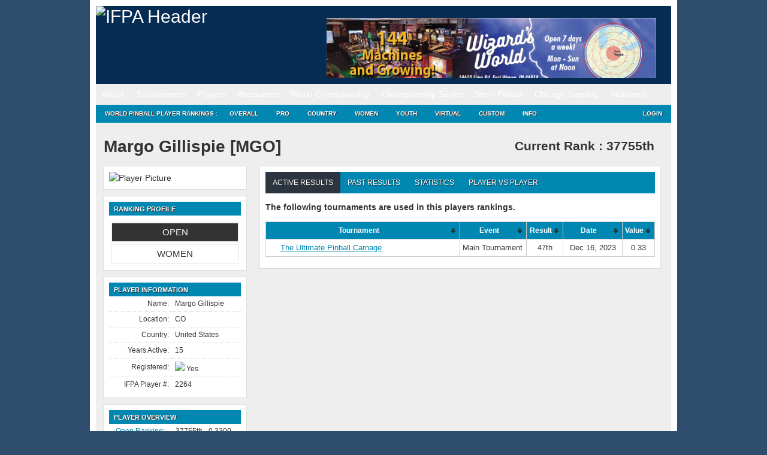

--- FILE ---
content_type: text/html; charset=UTF-8
request_url: https://www.ifpapinball.com/players/view.php?p=2264
body_size: 15006
content:
<!DOCTYPE html PUBLIC "-//W3C//DTD XHTML 1.0 Transitional//EN" "http://www.w3.org/TR/xhtml1/DTD/xhtml1-transitional.dtd">
<html style="background-color: #2F4E6E;">
	<head>
		<meta name="google-site-verification" content="NtNfXWyBeinKLWI-cDdx0UhEj_ANsn8NoxyriwLG1tU" />
		<meta http-equiv="Content-Type" content="text/html; charset=UTF-8" />
		<meta name="author" content="wppr" />
		<meta name="generator" content="wppr" />
    	
		<link rel="stylesheet" type="text/css" href="/css/all.css?v=1.3" />
		<link rel="stylesheet" type="text/css" href="/css/ifpa.css?v=1.2" />
		<link rel="shortcut icon" href="/images/ifpa.ico" />

		<meta name="apple-itunes-app" content="app-id=1441736303">

		<title>International Flipper Pinball Association!</title>
<meta name='robots' content='max-image-preview:large' />
<link rel='dns-prefetch' href='//www.googletagmanager.com' />
<link href='https://fonts.gstatic.com' crossorigin rel='preconnect' />
		<style>
			.lazyload,
			.lazyloading {
				max-width: 100%;
			}
		</style>
		<style id='wp-img-auto-sizes-contain-inline-css' type='text/css'>
img:is([sizes=auto i],[sizes^="auto," i]){contain-intrinsic-size:3000px 1500px}
/*# sourceURL=wp-img-auto-sizes-contain-inline-css */
</style>
<style id='wp-emoji-styles-inline-css' type='text/css'>

	img.wp-smiley, img.emoji {
		display: inline !important;
		border: none !important;
		box-shadow: none !important;
		height: 1em !important;
		width: 1em !important;
		margin: 0 0.07em !important;
		vertical-align: -0.1em !important;
		background: none !important;
		padding: 0 !important;
	}
/*# sourceURL=wp-emoji-styles-inline-css */
</style>
<style id='wp-block-library-inline-css' type='text/css'>
:root{--wp-block-synced-color:#7a00df;--wp-block-synced-color--rgb:122,0,223;--wp-bound-block-color:var(--wp-block-synced-color);--wp-editor-canvas-background:#ddd;--wp-admin-theme-color:#007cba;--wp-admin-theme-color--rgb:0,124,186;--wp-admin-theme-color-darker-10:#006ba1;--wp-admin-theme-color-darker-10--rgb:0,107,160.5;--wp-admin-theme-color-darker-20:#005a87;--wp-admin-theme-color-darker-20--rgb:0,90,135;--wp-admin-border-width-focus:2px}@media (min-resolution:192dpi){:root{--wp-admin-border-width-focus:1.5px}}.wp-element-button{cursor:pointer}:root .has-very-light-gray-background-color{background-color:#eee}:root .has-very-dark-gray-background-color{background-color:#313131}:root .has-very-light-gray-color{color:#eee}:root .has-very-dark-gray-color{color:#313131}:root .has-vivid-green-cyan-to-vivid-cyan-blue-gradient-background{background:linear-gradient(135deg,#00d084,#0693e3)}:root .has-purple-crush-gradient-background{background:linear-gradient(135deg,#34e2e4,#4721fb 50%,#ab1dfe)}:root .has-hazy-dawn-gradient-background{background:linear-gradient(135deg,#faaca8,#dad0ec)}:root .has-subdued-olive-gradient-background{background:linear-gradient(135deg,#fafae1,#67a671)}:root .has-atomic-cream-gradient-background{background:linear-gradient(135deg,#fdd79a,#004a59)}:root .has-nightshade-gradient-background{background:linear-gradient(135deg,#330968,#31cdcf)}:root .has-midnight-gradient-background{background:linear-gradient(135deg,#020381,#2874fc)}:root{--wp--preset--font-size--normal:16px;--wp--preset--font-size--huge:42px}.has-regular-font-size{font-size:1em}.has-larger-font-size{font-size:2.625em}.has-normal-font-size{font-size:var(--wp--preset--font-size--normal)}.has-huge-font-size{font-size:var(--wp--preset--font-size--huge)}.has-text-align-center{text-align:center}.has-text-align-left{text-align:left}.has-text-align-right{text-align:right}.has-fit-text{white-space:nowrap!important}#end-resizable-editor-section{display:none}.aligncenter{clear:both}.items-justified-left{justify-content:flex-start}.items-justified-center{justify-content:center}.items-justified-right{justify-content:flex-end}.items-justified-space-between{justify-content:space-between}.screen-reader-text{border:0;clip-path:inset(50%);height:1px;margin:-1px;overflow:hidden;padding:0;position:absolute;width:1px;word-wrap:normal!important}.screen-reader-text:focus{background-color:#ddd;clip-path:none;color:#444;display:block;font-size:1em;height:auto;left:5px;line-height:normal;padding:15px 23px 14px;text-decoration:none;top:5px;width:auto;z-index:100000}html :where(.has-border-color){border-style:solid}html :where([style*=border-top-color]){border-top-style:solid}html :where([style*=border-right-color]){border-right-style:solid}html :where([style*=border-bottom-color]){border-bottom-style:solid}html :where([style*=border-left-color]){border-left-style:solid}html :where([style*=border-width]){border-style:solid}html :where([style*=border-top-width]){border-top-style:solid}html :where([style*=border-right-width]){border-right-style:solid}html :where([style*=border-bottom-width]){border-bottom-style:solid}html :where([style*=border-left-width]){border-left-style:solid}html :where(img[class*=wp-image-]){height:auto;max-width:100%}:where(figure){margin:0 0 1em}html :where(.is-position-sticky){--wp-admin--admin-bar--position-offset:var(--wp-admin--admin-bar--height,0px)}@media screen and (max-width:600px){html :where(.is-position-sticky){--wp-admin--admin-bar--position-offset:0px}}
/*# sourceURL=/wp-includes/css/dist/block-library/common.min.css */
</style>
<style id='classic-theme-styles-inline-css' type='text/css'>
/*! This file is auto-generated */
.wp-block-button__link{color:#fff;background-color:#32373c;border-radius:9999px;box-shadow:none;text-decoration:none;padding:calc(.667em + 2px) calc(1.333em + 2px);font-size:1.125em}.wp-block-file__button{background:#32373c;color:#fff;text-decoration:none}
/*# sourceURL=/wp-includes/css/classic-themes.min.css */
</style>
<link rel='stylesheet' id='contact-form-7-css' href='https://www.ifpapinball.com/wp/wp-content/plugins/contact-form-7/includes/css/styles.css?ver=6.1.4' type='text/css' media='all' />
<link rel='stylesheet' id='stripe-handler-ng-style-css' href='https://www.ifpapinball.com/wp/wp-content/plugins/stripe-payments/public/assets/css/public.css?ver=2.0.96' type='text/css' media='all' />
<link rel='stylesheet' id='wp-ppec-frontend-style-css' href='https://www.ifpapinball.com/wp/wp-content/plugins/wp-express-checkout/assets/css/public.css?ver=2.4.5' type='text/css' media='all' />
<link rel='stylesheet' id='wpec-stripe-styles-css' href='https://www.ifpapinball.com/wp/wp-content/plugins/wp-express-checkout/assets/css/wpec-stripe-related.css?ver=2.4.5' type='text/css' media='all' />
<link rel='stylesheet' id='um_modal-css' href='https://www.ifpapinball.com/wp/wp-content/plugins/ultimate-member/assets/css/um-modal.min.css?ver=2.11.1' type='text/css' media='all' />
<link rel='stylesheet' id='um_ui-css' href='https://www.ifpapinball.com/wp/wp-content/plugins/ultimate-member/assets/libs/jquery-ui/jquery-ui.min.css?ver=1.13.2' type='text/css' media='all' />
<link rel='stylesheet' id='um_tipsy-css' href='https://www.ifpapinball.com/wp/wp-content/plugins/ultimate-member/assets/libs/tipsy/tipsy.min.css?ver=1.0.0a' type='text/css' media='all' />
<link rel='stylesheet' id='um_raty-css' href='https://www.ifpapinball.com/wp/wp-content/plugins/ultimate-member/assets/libs/raty/um-raty.min.css?ver=2.6.0' type='text/css' media='all' />
<link rel='stylesheet' id='select2-css' href='https://www.ifpapinball.com/wp/wp-content/plugins/ultimate-member/assets/libs/select2/select2.min.css?ver=4.0.13' type='text/css' media='all' />
<link rel='stylesheet' id='um_fileupload-css' href='https://www.ifpapinball.com/wp/wp-content/plugins/ultimate-member/assets/css/um-fileupload.min.css?ver=2.11.1' type='text/css' media='all' />
<link rel='stylesheet' id='um_confirm-css' href='https://www.ifpapinball.com/wp/wp-content/plugins/ultimate-member/assets/libs/um-confirm/um-confirm.min.css?ver=1.0' type='text/css' media='all' />
<link rel='stylesheet' id='um_datetime-css' href='https://www.ifpapinball.com/wp/wp-content/plugins/ultimate-member/assets/libs/pickadate/default.min.css?ver=3.6.2' type='text/css' media='all' />
<link rel='stylesheet' id='um_datetime_date-css' href='https://www.ifpapinball.com/wp/wp-content/plugins/ultimate-member/assets/libs/pickadate/default.date.min.css?ver=3.6.2' type='text/css' media='all' />
<link rel='stylesheet' id='um_datetime_time-css' href='https://www.ifpapinball.com/wp/wp-content/plugins/ultimate-member/assets/libs/pickadate/default.time.min.css?ver=3.6.2' type='text/css' media='all' />
<link rel='stylesheet' id='um_fonticons_ii-css' href='https://www.ifpapinball.com/wp/wp-content/plugins/ultimate-member/assets/libs/legacy/fonticons/fonticons-ii.min.css?ver=2.11.1' type='text/css' media='all' />
<link rel='stylesheet' id='um_fonticons_fa-css' href='https://www.ifpapinball.com/wp/wp-content/plugins/ultimate-member/assets/libs/legacy/fonticons/fonticons-fa.min.css?ver=2.11.1' type='text/css' media='all' />
<link rel='stylesheet' id='um_fontawesome-css' href='https://www.ifpapinball.com/wp/wp-content/plugins/ultimate-member/assets/css/um-fontawesome.min.css?ver=6.5.2' type='text/css' media='all' />
<link rel='stylesheet' id='um_common-css' href='https://www.ifpapinball.com/wp/wp-content/plugins/ultimate-member/assets/css/common.min.css?ver=2.11.1' type='text/css' media='all' />
<link rel='stylesheet' id='um_responsive-css' href='https://www.ifpapinball.com/wp/wp-content/plugins/ultimate-member/assets/css/um-responsive.min.css?ver=2.11.1' type='text/css' media='all' />
<link rel='stylesheet' id='um_styles-css' href='https://www.ifpapinball.com/wp/wp-content/plugins/ultimate-member/assets/css/um-styles.min.css?ver=2.11.1' type='text/css' media='all' />
<link rel='stylesheet' id='um_crop-css' href='https://www.ifpapinball.com/wp/wp-content/plugins/ultimate-member/assets/libs/cropper/cropper.min.css?ver=1.6.1' type='text/css' media='all' />
<link rel='stylesheet' id='um_profile-css' href='https://www.ifpapinball.com/wp/wp-content/plugins/ultimate-member/assets/css/um-profile.min.css?ver=2.11.1' type='text/css' media='all' />
<link rel='stylesheet' id='um_account-css' href='https://www.ifpapinball.com/wp/wp-content/plugins/ultimate-member/assets/css/um-account.min.css?ver=2.11.1' type='text/css' media='all' />
<link rel='stylesheet' id='um_misc-css' href='https://www.ifpapinball.com/wp/wp-content/plugins/ultimate-member/assets/css/um-misc.min.css?ver=2.11.1' type='text/css' media='all' />
<link rel='stylesheet' id='um_default_css-css' href='https://www.ifpapinball.com/wp/wp-content/plugins/ultimate-member/assets/css/um-old-default.min.css?ver=2.11.1' type='text/css' media='all' />
<link rel='stylesheet' id='um_old_css-css' href='https://www.ifpapinball.com/wp/wp-content/plugins/ultimate-member/../../uploads/ultimatemember/um_old_settings.css?ver=2.0.0' type='text/css' media='all' />
<script type="text/javascript" src="https://www.ifpapinball.com/wp/wp-includes/js/jquery/jquery.min.js?ver=3.7.1" id="jquery-core-js"></script>
<script type="text/javascript" src="https://www.ifpapinball.com/wp/wp-includes/js/jquery/jquery-migrate.min.js?ver=3.4.1" id="jquery-migrate-js"></script>
<script type="text/javascript" src="https://www.ifpapinball.com/wp/wp-content/plugins/useful-banner-manager/scripts.js?ver=6.9" id="ubm-scripts-js"></script>
<script type="text/javascript" src="https://www.ifpapinball.com/wp/wp-content/plugins/ultimate-member/assets/js/um-gdpr.min.js?ver=2.11.1" id="um-gdpr-js"></script>
<link rel="https://api.w.org/" href="https://www.ifpapinball.com/wp-json/" /><meta name="generator" content="WordPress 6.9" />
<meta name="generator" content="Site Kit by Google 1.170.0" />		<script>
			document.documentElement.className = document.documentElement.className.replace('no-js', 'js');
		</script>
				<style>
			.no-js img.lazyload {
				display: none;
			}

			figure.wp-block-image img.lazyloading {
				min-width: 150px;
			}

			.lazyload,
			.lazyloading {
				--smush-placeholder-width: 100px;
				--smush-placeholder-aspect-ratio: 1/1;
				width: var(--smush-image-width, var(--smush-placeholder-width)) !important;
				aspect-ratio: var(--smush-image-aspect-ratio, var(--smush-placeholder-aspect-ratio)) !important;
			}

						.lazyload, .lazyloading {
				opacity: 0;
			}

			.lazyloaded {
				opacity: 1;
				transition: opacity 400ms;
				transition-delay: 0ms;
			}

					</style>
		<meta name="viewport" content="width=960,initial-scale=.5"><!-- Added -->		
	</head>
	
	<body class="page page-child page-template page-template-pageblog-php header-image sidebar-content-wrap">
		<script type="text/javascript" src="https://ajax.microsoft.com/ajax/jquery.validate/1.7/jquery.validate.min.js"></script>

		<noscript>
			<div style="text-align:center; background-color: Yellow;">
	 			Note: You do not have Javascript enabled and thus, many functions on this site will not work.
	 		</div>
		</noscript>		

	<div id="wrap">
		<div id="header" style="line-height: 20px;">
			<div class="wrap">
				<div id="title-area">
					<p id="title">
						<a href="/"><img alt="IFPA Header" width="343" height="125" src="https://www.ifpapinball.com/images/ifpa_logo.jpg" /></a>
					</p>
				</div>
				<div id="headerad">
					<br/>
					<div id="ubm-banners-rotation-n1" data-interval="5000" class="ubm_banners_rotation" style="overflow: hidden; width: 550px; height: 100px;"><div id="105_ubm_banner" class="ubm_rotating_banner"><a href="https://fortwaynepinball.com/" target="_self" rel="dofollow"><img src="https://www.ifpapinball.com/wp/wp-content/uploads/useful_banner_manager_banners/105-WW_Email Header.png" width="100%" height="100%" alt="" /></a></div><div id="107_ubm_banner" class="ubm_rotating_banner" style="display: none"><a href="https://sternpinball.com/game/james-bond-007/" target="_self" rel="dofollow"><img src="https://www.ifpapinball.com/wp/wp-content/uploads/useful_banner_manager_banners/107-IFPA Banner_BOND_0102822.jpg" width="100%" height="100%" alt="" /></a></div><div id="121_ubm_banner" class="ubm_rotating_banner" style="display: none"><a href="https://turnerpinball.com/" target="_self" rel="dofollow"><img src="https://www.ifpapinball.com/wp/wp-content/uploads/useful_banner_manager_banners/121-ninja-eclipse-banner1.png" width="100%" height="100%" alt="" /></a></div><div id="109_ubm_banner" class="ubm_rotating_banner" style="display: none"><a href="https://pinmonk.com/" target="_self" rel="dofollow"><img src="https://www.ifpapinball.com/wp/wp-content/uploads/useful_banner_manager_banners/109-Pinmonk Banner ad-laysah.png" width="100%" height="100%" alt="" /></a></div><div id="142_ubm_banner" class="ubm_rotating_banner" style="display: none"><a href="https://www.atgames.net/arcades/atgames-leaderboard-tournaments/" target="_self" rel="dofollow"><img src="https://www.ifpapinball.com/wp/wp-content/uploads/useful_banner_manager_banners/142-IFPA WK10.png" width="100%" height="100%" alt="" /></a></div></div>				</div>
				<!-- end #title-area -->
			</div>
			<!-- end .wrap -->
		</div>
		<!--end #header-->

		<div id="nav" style="line-height: 20px;">
  			<div class="menu-header-container"><ul id="menu-header" class="menu"><li id="menu-item-891" class="menu-item menu-item-type-custom menu-item-object-custom menu-item-has-children menu-item-891"><a href="#">About</a>
<ul class="sub-menu">
	<li id="menu-item-15168" class="menu-item menu-item-type-custom menu-item-object-custom menu-item-home menu-item-15168"><a href="https://www.ifpapinball.com">Home</a></li>
	<li id="menu-item-9669" class="menu-item menu-item-type-post_type menu-item-object-page menu-item-9669"><a href="https://www.ifpapinball.com/menu/about/about-the-ifpa/">About the IFPA</a></li>
	<li id="menu-item-9668" class="menu-item menu-item-type-post_type menu-item-object-page menu-item-9668"><a href="https://www.ifpapinball.com/menu/about/ifpa-staff/">IFPA Staff</a></li>
	<li id="menu-item-894" class="menu-item menu-item-type-custom menu-item-object-custom menu-item-894"><a href="/directors/country.php">Country Directors</a></li>
	<li id="menu-item-19635" class="menu-item menu-item-type-custom menu-item-object-custom menu-item-19635"><a href="/series/nacs/2023/reps.php">State Representatives</a></li>
	<li id="menu-item-48130" class="menu-item menu-item-type-custom menu-item-object-custom menu-item-48130"><a href="https://www.ifpapinball.com/series/wnacs/2024/reps.php">Women&#8217;s State Representatives</a></li>
	<li id="menu-item-9853" class="menu-item menu-item-type-post_type menu-item-object-page menu-item-9853"><a href="https://www.ifpapinball.com/menu/sponsors/">Sponsors</a></li>
	<li id="menu-item-9854" class="menu-item menu-item-type-post_type menu-item-object-page menu-item-9854"><a href="https://www.ifpapinball.com/menu/about/faq/">FAQ</a></li>
	<li id="menu-item-9856" class="menu-item menu-item-type-post_type menu-item-object-page menu-item-9856"><a href="https://www.ifpapinball.com/menu/about/send-us-a-comment/">Contact Us</a></li>
</ul>
</li>
<li id="menu-item-896" class="menu-item menu-item-type-custom menu-item-object-custom menu-item-has-children menu-item-896"><a href="#">Tournaments</a>
<ul class="sub-menu">
	<li id="menu-item-897" class="menu-item menu-item-type-custom menu-item-object-custom menu-item-897"><a href="/calendar">IFPA Calendar</a></li>
	<li id="menu-item-66739" class="menu-item menu-item-type-custom menu-item-object-custom menu-item-66739"><a href="https://www.ifpapinball.com/calendar/#virtual">IFPA Virtual Calendar</a></li>
	<li id="menu-item-1214" class="menu-item menu-item-type-custom menu-item-object-custom menu-item-1214"><a href="/leagues">Leagues</a></li>
	<li id="menu-item-900" class="menu-item menu-item-type-custom menu-item-object-custom menu-item-900"><a href="/tournaments/find.php">Search Past Results</a></li>
	<li id="menu-item-25400" class="menu-item menu-item-type-post_type menu-item-object-page menu-item-25400"><a href="https://www.ifpapinball.com/certified/">IFPA Certified Tournaments</a></li>
	<li id="menu-item-13977" class="menu-item menu-item-type-post_type menu-item-object-page menu-item-13977"><a href="https://www.ifpapinball.com/how-to-submit-tournaments/">How to Submit Tournaments</a></li>
	<li id="menu-item-36678" class="menu-item menu-item-type-custom menu-item-object-custom menu-item-36678"><a href="https://www.ifpapinball.com/asp-products/payment/">Sanctioning Fee Payments</a></li>
	<li id="menu-item-37857" class="menu-item menu-item-type-custom menu-item-object-custom menu-item-37857"><a href="/directors">Director Search</a></li>
</ul>
</li>
<li id="menu-item-899" class="menu-item menu-item-type-custom menu-item-object-custom menu-item-has-children menu-item-899"><a href="#">Players</a>
<ul class="sub-menu">
	<li id="menu-item-4663" class="menu-item menu-item-type-custom menu-item-object-custom menu-item-4663"><a href="/findplayers.php">Search</a></li>
	<li id="menu-item-4662" class="menu-item menu-item-type-post_type menu-item-object-page menu-item-4662"><a href="https://www.ifpapinball.com/user-profile-3/">Your IFPA Profile</a></li>
</ul>
</li>
<li id="menu-item-901" class="menu-item menu-item-type-custom menu-item-object-custom menu-item-has-children menu-item-901"><a href="#">Resources</a>
<ul class="sub-menu">
	<li id="menu-item-19188" class="menu-item menu-item-type-custom menu-item-object-custom menu-item-19188"><a href="https://www.ifpapinball.com/wp/wp-content/uploads/2025/09/PAPA_IFPA-Complete-Competition-Rules-2025.08b.pdf">PAPA/IFPA Tournament Rules (v2025.08.10)</a></li>
	<li id="menu-item-102037" class="menu-item menu-item-type-post_type menu-item-object-page menu-item-102037"><a href="https://www.ifpapinball.com/inclusion/">IFPA Diversity and Inclusion Code</a></li>
	<li id="menu-item-102034" class="menu-item menu-item-type-post_type menu-item-object-page menu-item-102034"><a href="https://www.ifpapinball.com/conduct/">IFPA Conduct Code</a></li>
	<li id="menu-item-9857" class="menu-item menu-item-type-post_type menu-item-object-page menu-item-9857"><a href="https://www.ifpapinball.com/menu/how-to-play-pinball/">How to Play Pinball</a></li>
	<li id="menu-item-5554" class="menu-item menu-item-type-post_type menu-item-object-page menu-item-5554"><a href="https://www.ifpapinball.com/menu/papa-guides/">Director/Player Guides</a></li>
	<li id="menu-item-64324" class="menu-item menu-item-type-post_type menu-item-object-page menu-item-64324"><a href="https://www.ifpapinball.com/ifpa-companion-app/">IFPA Companion App</a></li>
	<li id="menu-item-902" class="menu-item menu-item-type-custom menu-item-object-custom menu-item-902"><a href="/rankings/custom.php">Custom Rankings</a></li>
	<li id="menu-item-73356" class="menu-item menu-item-type-custom menu-item-object-custom menu-item-73356"><a href="https://www.ifpapinball.com/majors/">Major Championship Records</a></li>
	<li id="menu-item-8491" class="menu-item menu-item-type-post_type menu-item-object-page menu-item-8491"><a href="https://www.ifpapinball.com/menu/halloffame/">IFPA Hall of Fame</a></li>
	<li id="menu-item-10017" class="menu-item menu-item-type-post_type menu-item-object-page menu-item-10017"><a href="https://www.ifpapinball.com/menu/pioneers/">IFPA Pinball Pioneers</a></li>
	<li id="menu-item-7107" class="menu-item menu-item-type-custom menu-item-object-custom menu-item-7107"><a href="/api">API</a></li>
	<li id="menu-item-21613" class="menu-item menu-item-type-custom menu-item-object-custom menu-item-21613"><a href="https://www.ifpapinball.com/tgpguide/">TGP Guide</a></li>
	<li id="menu-item-10949" class="menu-item menu-item-type-post_type menu-item-object-page menu-item-10949"><a href="https://www.ifpapinball.com/menu/ranking-info-2-2-2/">WPPR Rules (v6.2)</a></li>
	<li id="menu-item-38200" class="menu-item menu-item-type-custom menu-item-object-custom menu-item-38200"><a href="https://discord.gg/7g5snYzdcN">IFPA Discord Channel</a></li>
	<li id="menu-item-37084" class="menu-item menu-item-type-custom menu-item-object-custom menu-item-37084"><a href="/stats.php">System Stats and Status</a></li>
	<li id="menu-item-72566" class="menu-item menu-item-type-custom menu-item-object-custom menu-item-72566"><a href="https://silverballswag.com/collections/ifpa">IFPA &#8211; Silverball Swag</a></li>
</ul>
</li>
<li id="menu-item-904" class="menu-item menu-item-type-custom menu-item-object-custom menu-item-has-children menu-item-904"><a href="#">World Championship</a>
<ul class="sub-menu">
	<li id="menu-item-19898" class="menu-item menu-item-type-post_type menu-item-object-page menu-item-19898"><a href="https://www.ifpapinball.com/theopen/">THE OPEN</a></li>
	<li id="menu-item-49139" class="menu-item menu-item-type-custom menu-item-object-custom menu-item-49139"><a href="https://lfs.papa.org/">PAPA 22</a></li>
	<li id="menu-item-74316" class="menu-item menu-item-type-post_type menu-item-object-page menu-item-74316"><a href="https://www.ifpapinball.com/ifpa21/">IFPA21 (2026)</a></li>
	<li id="menu-item-55840" class="menu-item menu-item-type-post_type menu-item-object-page menu-item-55840"><a href="https://www.ifpapinball.com/ifpa20/">IFPA20 (2025)</a></li>
	<li id="menu-item-40796" class="menu-item menu-item-type-post_type menu-item-object-page menu-item-40796"><a href="https://www.ifpapinball.com/ifpa19/">IFPA19 (2024)</a></li>
	<li id="menu-item-30837" class="menu-item menu-item-type-post_type menu-item-object-page menu-item-30837"><a href="https://www.ifpapinball.com/ifpa18/">IFPA18 (2023)</a></li>
	<li id="menu-item-19782" class="menu-item menu-item-type-post_type menu-item-object-page menu-item-19782"><a href="https://www.ifpapinball.com/ifpa17/">IFPA17 (2022)</a></li>
	<li id="menu-item-15869" class="menu-item menu-item-type-post_type menu-item-object-page menu-item-15869"><a href="https://www.ifpapinball.com/ifpa16/">IFPA16 (2019)</a></li>
	<li id="menu-item-11815" class="menu-item menu-item-type-post_type menu-item-object-page menu-item-11815"><a href="https://www.ifpapinball.com/ifpa15/">IFPA15 (2018)</a></li>
	<li id="menu-item-10813" class="menu-item menu-item-type-post_type menu-item-object-page menu-item-10813"><a href="https://www.ifpapinball.com/ifpa14/">IFPA14 (2017)</a></li>
	<li id="menu-item-8957" class="menu-item menu-item-type-post_type menu-item-object-page menu-item-8957"><a href="https://www.ifpapinball.com/ifpa13/">IFPA13 (2016)</a></li>
	<li id="menu-item-7819" class="menu-item menu-item-type-post_type menu-item-object-page menu-item-7819"><a href="https://www.ifpapinball.com/ifpa12/">IFPA12 (2015)</a></li>
	<li id="menu-item-5223" class="menu-item menu-item-type-post_type menu-item-object-page menu-item-5223"><a href="https://www.ifpapinball.com/ifpa11/">IFPA11 (2014)</a></li>
	<li id="menu-item-4198" class="menu-item menu-item-type-post_type menu-item-object-page menu-item-4198"><a href="https://www.ifpapinball.com/ifpa10/">IFPA10 (2013)</a></li>
	<li id="menu-item-1215" class="menu-item menu-item-type-post_type menu-item-object-page menu-item-1215"><a href="https://www.ifpapinball.com/ifpa9/">IFPA9 (2012)</a></li>
	<li id="menu-item-9860" class="menu-item menu-item-type-post_type menu-item-object-page menu-item-9860"><a href="https://www.ifpapinball.com/ifpa8/">IFPA8 (2011)</a></li>
	<li id="menu-item-9859" class="menu-item menu-item-type-post_type menu-item-object-page menu-item-9859"><a href="https://www.ifpapinball.com/ifpa7/">IFPA7 (2010)</a></li>
	<li id="menu-item-9862" class="menu-item menu-item-type-post_type menu-item-object-page menu-item-9862"><a href="https://www.ifpapinball.com/ifpa6/">IFPA6 (2009)</a></li>
	<li id="menu-item-9861" class="menu-item menu-item-type-post_type menu-item-object-page menu-item-9861"><a href="https://www.ifpapinball.com/ifpa5/">IFPA5 (2008)</a></li>
	<li id="menu-item-5268" class="menu-item menu-item-type-post_type menu-item-object-page menu-item-5268"><a href="https://www.ifpapinball.com/world-championships/ifpa4/">IFPA4 (1994)</a></li>
	<li id="menu-item-5264" class="menu-item menu-item-type-post_type menu-item-object-page menu-item-5264"><a href="https://www.ifpapinball.com/world-championships/ifpa3/">IFPA3 (1993)</a></li>
	<li id="menu-item-5258" class="menu-item menu-item-type-post_type menu-item-object-page menu-item-5258"><a href="https://www.ifpapinball.com/world-championships/ifpa2/">IFPA2 (1992)</a></li>
	<li id="menu-item-5251" class="menu-item menu-item-type-post_type menu-item-object-page menu-item-5251"><a href="https://www.ifpapinball.com/world-championships/ifpa1/">IFPA1 (1991)</a></li>
	<li id="menu-item-6638" class="menu-item menu-item-type-post_type menu-item-object-page menu-item-6638"><a href="https://www.ifpapinball.com/menu/player-stats/">Player Stats</a></li>
</ul>
</li>
<li id="menu-item-5706" class="menu-item menu-item-type-custom menu-item-object-custom menu-item-has-children menu-item-5706"><a href="#">Championship Series</a>
<ul class="sub-menu">
	<li id="menu-item-21664" class="menu-item menu-item-type-custom menu-item-object-custom menu-item-21664"><a href="http://ifpapinball.com/series/acs/2025/index.php">AUSTRALIA (ACS)</a></li>
	<li id="menu-item-7762" class="menu-item menu-item-type-post_type menu-item-object-page menu-item-7762"><a href="https://www.ifpapinball.com/autcs/">AUSTRIA (AUTCS)</a></li>
	<li id="menu-item-75965" class="menu-item menu-item-type-custom menu-item-object-custom menu-item-75965"><a href="https://www.ifpapinball.com/tournaments/view.php?t=103308">CANADA (PCS)</a></li>
	<li id="menu-item-5695" class="menu-item menu-item-type-post_type menu-item-object-page menu-item-5695"><a href="https://www.ifpapinball.com/ecs/">EUROPE (ECS)</a></li>
	<li id="menu-item-22590" class="menu-item menu-item-type-post_type menu-item-object-page menu-item-22590"><a href="https://www.ifpapinball.com/fincs/">FINLAND (FINCS)</a></li>
	<li id="menu-item-16687" class="menu-item menu-item-type-post_type menu-item-object-page menu-item-16687"><a href="https://www.ifpapinball.com/fcs/">FRANCE (FCS)</a></li>
	<li id="menu-item-10250" class="menu-item menu-item-type-post_type menu-item-object-page menu-item-10250"><a href="https://www.ifpapinball.com/gcs/">GERMANY (GCS)</a></li>
	<li id="menu-item-8639" class="menu-item menu-item-type-post_type menu-item-object-page menu-item-8639"><a href="https://www.ifpapinball.com/hcs/">HUNGARY (HCS)</a></li>
	<li id="menu-item-58097" class="menu-item menu-item-type-post_type menu-item-object-page menu-item-58097"><a href="https://www.ifpapinball.com/iecs/">IRELAND (IECS)</a></li>
	<li id="menu-item-7943" class="menu-item menu-item-type-post_type menu-item-object-page menu-item-7943"><a href="https://www.ifpapinball.com/ics/">ITALY (ICS)</a></li>
	<li id="menu-item-16392" class="menu-item menu-item-type-post_type menu-item-object-page menu-item-16392"><a href="https://www.ifpapinball.com/nlcs/">NETHERLANDS (NLCS)</a></li>
	<li id="menu-item-7220" class="menu-item menu-item-type-post_type menu-item-object-page menu-item-7220"><a href="https://www.ifpapinball.com/nzcs/">NEW ZEALAND (NZCS)</a></li>
	<li id="menu-item-12486" class="menu-item menu-item-type-custom menu-item-object-custom menu-item-12486"><a href="https://www.ifpapinball.com/series/nacs/2025/index.php">NORTH AMERICA (NACS)</a></li>
	<li id="menu-item-21784" class="menu-item menu-item-type-post_type menu-item-object-page menu-item-21784"><a href="https://www.ifpapinball.com/ncs/">NORWAY (NCS)</a></li>
	<li id="menu-item-64829" class="menu-item menu-item-type-post_type menu-item-object-page menu-item-64829"><a href="https://www.ifpapinball.com/slcs/">SLOVENIA (SLCS)</a></li>
	<li id="menu-item-9540" class="menu-item menu-item-type-post_type menu-item-object-page menu-item-9540"><a href="https://www.ifpapinball.com/espcs/">SPAIN (ESPCS)</a></li>
	<li id="menu-item-21526" class="menu-item menu-item-type-post_type menu-item-object-page menu-item-21526"><a href="https://www.ifpapinball.com/swecs/">SWEDEN (SWECS)</a></li>
	<li id="menu-item-8934" class="menu-item menu-item-type-post_type menu-item-object-page menu-item-8934"><a href="https://www.ifpapinball.com/suics/">SWITZERLAND (SUICS)</a></li>
	<li id="menu-item-10185" class="menu-item menu-item-type-post_type menu-item-object-page menu-item-10185"><a href="https://www.ifpapinball.com/ukcs/">UNITED KINGDOM (UKCS)</a></li>
	<li id="menu-item-78324" class="menu-item menu-item-type-custom menu-item-object-custom menu-item-78324"><a href="https://www.ifpapinball.com/tournaments/view.php?t=103310">WOMEN&#8217;S CANADA (WPCS)</a></li>
	<li id="menu-item-62825" class="menu-item menu-item-type-post_type menu-item-object-page menu-item-62825"><a href="https://www.ifpapinball.com/wecs/">WOMEN&#8217;S EUROPE (WECS)</a></li>
	<li id="menu-item-26103" class="menu-item menu-item-type-custom menu-item-object-custom menu-item-26103"><a href="https://www.ifpapinball.com/series/wnacs/2025/index.php">WOMEN&#8217;S NORTH AMERICA (WNACS)</a></li>
	<li id="menu-item-7564" class="menu-item menu-item-type-post_type menu-item-object-page menu-item-7564"><a href="https://www.ifpapinball.com/tournament_pages/pinmasters/">IFPA Pin-Masters</a></li>
	<li id="menu-item-9165" class="menu-item menu-item-type-post_type menu-item-object-page menu-item-9165"><a href="https://www.ifpapinball.com/womens/">IFPA Women&#8217;s World Championship</a></li>
	<li id="menu-item-11714" class="menu-item menu-item-type-post_type menu-item-object-page menu-item-11714"><a href="https://www.ifpapinball.com/headsup/">IFPA Heads-Up Pinball Championship</a></li>
	<li id="menu-item-12239" class="menu-item menu-item-type-post_type menu-item-object-page menu-item-12239"><a href="https://www.ifpapinball.com/power100/">IFPA Power 100 Championship</a></li>
	<li id="menu-item-5137" class="menu-item menu-item-type-post_type menu-item-object-page menu-item-5137"><a href="https://www.ifpapinball.com/tournament_pages/epsteincup/">Epstein Cup</a></li>
</ul>
</li>
<li id="menu-item-11606" class="menu-item menu-item-type-custom menu-item-object-custom menu-item-has-children menu-item-11606"><a href="#">Stern Pinball</a>
<ul class="sub-menu">
	<li id="menu-item-11641" class="menu-item menu-item-type-post_type menu-item-object-post menu-item-11641"><a href="https://www.ifpapinball.com/we-want-you-join-the-official-stern-army/">Stern Army</a></li>
	<li id="menu-item-23648" class="menu-item menu-item-type-custom menu-item-object-custom menu-item-23648"><a href="https://sternpinball.com/stern-pro-circuit/stern-heads-up-pinball-invitational/">Stern Heads-Up Pinball Invitational</a></li>
	<li id="menu-item-11607" class="menu-item menu-item-type-post_type menu-item-object-page menu-item-11607"><a href="https://www.ifpapinball.com/circuit/">Stern Pro Circuit</a></li>
	<li id="menu-item-4020" class="menu-item menu-item-type-post_type menu-item-object-page menu-item-4020"><a href="https://www.ifpapinball.com/menu/sternrewardsprogram/">Stern Rewards Program</a></li>
	<li id="menu-item-11608" class="menu-item menu-item-type-custom menu-item-object-custom menu-item-11608"><a href="http://www.sternpinball.com">Stern Homepage</a></li>
</ul>
</li>
<li id="menu-item-23470" class="menu-item menu-item-type-custom menu-item-object-custom menu-item-has-children menu-item-23470"><a href="#">Chicago Gaming</a>
<ul class="sub-menu">
	<li id="menu-item-23471" class="menu-item menu-item-type-custom menu-item-object-custom menu-item-23471"><a href="https://www.chicago-gaming.com/">Homepage</a></li>
	<li id="menu-item-23473" class="menu-item menu-item-type-custom menu-item-object-custom menu-item-23473"><a href="https://www.chicago-gaming.com/coinop/attack-from-mars">Attack From Mars</a></li>
	<li id="menu-item-27754" class="menu-item menu-item-type-custom menu-item-object-custom menu-item-27754"><a href="https://www.chicago-gaming.com/coinop/cactus-canyon">Cactus Canyon</a></li>
	<li id="menu-item-23474" class="menu-item menu-item-type-custom menu-item-object-custom menu-item-23474"><a href="https://www.chicago-gaming.com/coinop/medieval-madness">Medieval Madness</a></li>
	<li id="menu-item-23472" class="menu-item menu-item-type-custom menu-item-object-custom menu-item-23472"><a href="https://www.chicago-gaming.com/coinop/monster-bash">Monster Bash</a></li>
	<li id="menu-item-37933" class="menu-item menu-item-type-custom menu-item-object-custom menu-item-37933"><a href="https://www.chicago-gaming.com/coinop/pulp-fiction">Pulp Fiction</a></li>
</ul>
</li>
<li id="menu-item-63637" class="menu-item menu-item-type-custom menu-item-object-custom menu-item-has-children menu-item-63637"><a>AtGames</a>
<ul class="sub-menu">
	<li id="menu-item-65905" class="menu-item menu-item-type-custom menu-item-object-custom menu-item-65905"><a href="https://www.atgames.net/">About</a></li>
	<li id="menu-item-65908" class="menu-item menu-item-type-post_type menu-item-object-page menu-item-65908"><a href="https://www.ifpapinball.com/ifpa-atgames-virtual-pinball-tournaments/">Virtual Tournament Info</a></li>
	<li id="menu-item-65909" class="menu-item menu-item-type-custom menu-item-object-custom menu-item-65909"><a href="https://www.ifpapinball.com/calendar#virtual">Virtual Tournament Calendar</a></li>
	<li id="menu-item-66740" class="menu-item menu-item-type-custom menu-item-object-custom menu-item-66740"><a href="https://www.ifpapinball.com/tournaments/find.php?search=&#038;country=&#038;stateprov=&#038;ranktype=VIRTUAL&#038;event_type=&#038;start_date=2021-01-01&#038;end_date=2035-12-31&#038;min_points=&#038;max_points=">Virtual Past Results</a></li>
	<li id="menu-item-65910" class="menu-item menu-item-type-custom menu-item-object-custom menu-item-65910"><a href="https://www.ifpapinball.com/rankings/virtual.php">Virtual WPPR Rankings</a></li>
	<li id="menu-item-65913" class="menu-item menu-item-type-custom menu-item-object-custom menu-item-65913"><a href="https://www.ifpapinball.com/ifpa-vwppr-rankings-information-2025/">VWPPR Ranking Information</a></li>
</ul>
</li>
</ul></div>  			 				<div id="subnav">
        <div style="width:80%; float: left;">
			<ul class="nav superfish">

				<li class="cat-item cat-item-1">
					<span style="display: block; padding-top: 5px; padding-right:5px; padding-left:15px">World Pinball Player Rankings : </span>
				</li>
				<li class="cat-item cat-item-3">
					<a href="/rankings/overall.php">Overall</a>
				</li>
                <li class="cat-item cat-item-3">
                    <a href="/rankings/pro.php">Pro</a>
                </li>
				<li class="cat-item cat-item-4">
					<a href="/rankings/country.php">Country</a>
				</li>
				<li class="cat-item cat-item-5">
					<a href="/rankings/women.php">Women</a>
				</li>
				<li class="cat-item cat-item-6">
					<a href="/rankings/youth.php">Youth</a>
				</li>
                <li class="cat-item cat-item-6">
                    <a href="/rankings/virtual.php">Virtual</a>
                </li>
				<li class="cat-item cat-item-7">
					<a href="/rankings/custom.php">Custom</a>
				</li>
                <li class="cat-item cat-item-8">
                    <a href="/ranking-info">Info</a>
                </li>
			</ul>				
        </div>
		<div id="searchbar">
			<nav>
				<ul>
                    					<li>
                         <a href="https://www.ifpapinball.com/login/">Login</a> 					</li>
				</ul>
			</nav>
		</div>
		    
    </div>
		</div>
	</div>


<link rel="stylesheet" type="text/css" href="/css/menu_style.css"/>

<script src="https://cdnjs.cloudflare.com/ajax/libs/jquery.tablesorter/2.26.5/js/jquery.tablesorter.js" ></script>
<script src="https://cdnjs.cloudflare.com/ajax/libs/jquery.tablesorter/2.26.5/js/jquery.tablesorter.widgets.js" ></script>
<script type="text/javascript" src="/js/player.js"></script>

<meta property="og:site_name" content="International Flipper Pinball Association">
<meta property="og:type" content="website">
<meta property="og:url" content="https://www.ifpapinball.com/players/view.php?p=2264">
<meta property="og:title" content="Margo  Gillispie [MGO] -- Player Profile">
<meta property="og:description" content="WPPR Rank: 37755th - Location: CO, United States">
<meta property="og:image" content="https://www.ifpapinball.com/images/profiles/players/2264.jpg">
<meta property="og:image:secure_url" content="https://www.ifpapinball.com/images/profiles/players/2264.jpg">

<style>

    .btnp {
        -webkit-border-radius: 0;
        -moz-border-radius: 0;
        border-radius: 0px;
        font-family: Arial;
        color: #333333;
        font-size: 15px;
        padding: 5px 5px 5px 5px;
        border: solid #f2f2f2 2px;
        text-decoration: none;
        width: 200px;
        display: block;
        text-align: center;
    }

    .btnp:hover {
        background: #333333;
        text-decoration: none;
    }

</style>

<div id="inner">
    <div id="sidebar-content-wrap">
        <!-- Section Header -->
        <div>
            <table style="width: 100%;">
                <tr>
                    <td>
                        <h1>Margo  Gillispie [MGO]</h1>
                    </td>
                    <td style="text-align:right; padding-right: 20px;">
                                                <h2>Current  Rank : 37755th</h2>
                                            </td>
                </tr>
                <tr>
                    <td colspan="2">
                    </td>
                </tr>
            </table>
        </div>

        <!-- Sidebar -->
        <div id="sidebar-alt" class="widget-area">
            <div id="playerpic" class="widget widget_text">
                <img id="playerpic" width="220" height="165" src="https://www.ifpapinball.com/images/profiles/players/2264.jpg" alt="Player Picture" />
            </div>
                            <div id="rankingtype" class="widget enews-widget">
                    <h4>Ranking Profile</h4>
                    <table class="width100 " style="margin-top: 10px;">
                        <tr><td align="center"><a class="btnp" style="background: #333333; color: white" href="?p=2264&rank_type=o">OPEN</a></td></tr>
                        <tr><td align="center"><a class="btnp"  href="?p=2264&rank_type=w">WOMEN</a></td></tr>
                    </table>
                </div>
            
            <!-- Player Information -->
            <div id="playerinfo" class="widget">
                <h4>Player Information</h4>
                <table class="width100 infoTable">
                    <tr>
                        <td class="right">Name:</td>
                        <td>Margo Gillispie</td>
                    </tr>
                                        <tr>
                        <td class="right">Location:</td>
                        <td> CO</td>
                    </tr>
                                                            <tr>
                        <td class="right">Country:</td>
                        <td>United States</td>
                    </tr>
                                                                                <tr>
                        <td class="right">Years Active:</td>
                        <td>15</td>
                    </tr>
                                        <tr>
                        <td class="right">Registered:</td>
                        <td>
                                                            <img class="center" src="/images/confirmed.png" /> Yes
                                                    </td>
                    </tr>
                                                                                <tr class="noline">
                        <td class="right">IFPA Player #:</td>
                        <td>2264</td>
                    </tr>
                </table>
            </div>

            <!-- Open Rank Information -->
                                            <div id="playeroverview" class="widget enews-widget">
                    <h4> Player Overview</h4>
                    <table class="infoTable width100">
                                                <tr>
                            <td class="right"><a href="/rankings/overall.php">Open Ranking</a>:</td>
                            <td class="right">37755th</td>
                            <td>0.3300</td>
                        </tr>

                        <tr>
                            <td class="right">Rating:</td>
                            <td class="right">45672nd</td>
                            <td>1118.78</td>
                        </tr>
                        <tr class="noline">
                            <td class="right">Efficiency:</td>
                                                            <td class="right">32767th</td>
                                <td>2.07%</td>
                                                    </tr>
                    </table>
                </div>
                            
            <!-- Virtual Rank Information -->
            
            <!-- Women Rank Information -->
            
            <!-- Matchplay Information -->
            
            <!-- Open Rank SCS Information -->
                            
                                            
            <!-- Womens Rank SCS Information -->
            
        </div>

        <!-- Main Page of Data -->
        <div id="content" class="hfeed">
            <div class="postblock">
                <div class="tourResults noBorderOnLeft">

                    <!-- Menu -->
                    <div class="hmenu">
                        <ul>
                            <li>
                                <a id="ractive" href="#active" title="Active Results">Active Results</a>
                            </li>
                            <li>
                                <a id="rpast" href="#past" title="Past Results">Past Results</a>
                            </li>
                            <li>
                                <a id="stat" href="#stats" title="Stats">Statistics</a>
                            </li>
                            <li>
                                <a id="compare" href="#pvp" title="pvp">Player vs Player</a>
                            </li>
                        </ul>
                    </div>

                    <!-- Active Results -->
                    <div style="display: none;" id="divactive">
                                                    <p class="stinb">The following tournaments are used in this players rankings.</p>
                            <table class="table table-hover table-condensed">
                                <thead>
                                <tr style="text-align: center;">
                                    <th>Tournament</th>
                                    <th style="width: 17%">Event</th>
                                    <th style="width: 7%">Result</th>
                                    <th style="width: 15%">Date</th>
                                    <th style="width: 7%">Value</th>
                                </tr>
                                </thead>
                                <tbody>
                                                                    <tr>
                                        <td>
                                                                                        <span class="us sprite"></span>
                                                                                        <a href="/tournaments/view.php?t=69449">The Ultimate Pinball Carnage</a>
                                        </td>
                                        <td>Main Tournament</td>
                                        <td class="center">47th</td>
                                        <td align="center">Dec 16, 2023</td>
                                        <td align="center">0.33</td>
                                    </tr>
                                                                </tbody>
                            </table>
                        
                                            </div>

                    <!-- Past Results -->
                    <div style="display: none;" id="divpast">
                                                    <p style="padding-top:15px; font-weight: bold;">The following tournaments are no longer active and are not used in the rankings.</p>
                            <table class="table table-hover table-condensed">
                                <thead>
                                <tr style="text-align: center;">
                                    <th>Tournament</th>
                                    <th style="width: 17%">Event</th>
                                    <th style="width: 7%">Result</th>
                                    <th style="width: 15%">Date</th>
                                    <th style="width: 7%">Value</th>
                                </tr>
                                </thead>
                                <tbody>
                                                                    <tr>
                                        <td>
                                                                                        <span class="us sprite"></span>
                                                                                        <a href="/tournaments/view.php?t=46594">The 1up - Lodo Monthly Pinball Tournament</a></td>
                                        <td>Main Tournament</td>
                                        <td class="center">18th</td>
                                        <td align="center">Sep 04, 2022</td>
                                        <td align="center">0.00</td>
                                    </tr>
                                                                    <tr>
                                        <td>
                                                                                        <span class="us sprite"></span>
                                                                                        <a href="/tournaments/view.php?t=39248">Wonderland Monthly Pinball Tournament</a></td>
                                        <td>Main Tournament</td>
                                        <td class="center">6th</td>
                                        <td align="center">Jan 25, 2020</td>
                                        <td align="center">0.00</td>
                                    </tr>
                                                                    <tr>
                                        <td>
                                                                                        <span class="us sprite"></span>
                                                                                        <a href="/tournaments/view.php?t=22426">The 1up - Lodo Pinball Tournament</a></td>
                                        <td>Main Tournament</td>
                                        <td class="center">7th</td>
                                        <td align="center">Nov 04, 2018</td>
                                        <td align="center">0.00</td>
                                    </tr>
                                                                    <tr>
                                        <td>
                                                                                        <span class="us sprite"></span>
                                                                                        <a href="/tournaments/view.php?t=22424">The 1up - Lodo Pinball Tournament</a></td>
                                        <td>Main Tournament</td>
                                        <td class="center">10th</td>
                                        <td align="center">Oct 07, 2018</td>
                                        <td align="center">0.00</td>
                                    </tr>
                                                                    <tr>
                                        <td>
                                                                                        <span class="us sprite"></span>
                                                                                        <a href="/tournaments/view.php?t=26967">Stern Deadpool Launch Party - Denver 1up Colfax</a></td>
                                        <td>Launch Party</td>
                                        <td class="center">32nd</td>
                                        <td align="center">Sep 16, 2018</td>
                                        <td align="center">0.00</td>
                                    </tr>
                                                                    <tr>
                                        <td>
                                                                                        <span class="us sprite"></span>
                                                                                        <a href="/tournaments/view.php?t=22422">The 1up - Lodo Pinball Tournament</a></td>
                                        <td>Main Tournament</td>
                                        <td class="center">12th</td>
                                        <td align="center">Aug 05, 2018</td>
                                        <td align="center">0.00</td>
                                    </tr>
                                                                    <tr>
                                        <td>
                                                                                        <span class="us sprite"></span>
                                                                                        <a href="/tournaments/view.php?t=22421">The 1up - Lodo Pinball Tournament</a></td>
                                        <td>Main Tournament</td>
                                        <td class="center">19th</td>
                                        <td align="center">Jul 01, 2018</td>
                                        <td align="center">0.00</td>
                                    </tr>
                                                                    <tr>
                                        <td>
                                                                                        <span class="us sprite"></span>
                                                                                        <a href="/tournaments/view.php?t=22870">Sunshine Laundromat Pinball League</a></td>
                                        <td>League</td>
                                        <td class="center">38th</td>
                                        <td align="center">Jun 27, 2018</td>
                                        <td align="center">0.00</td>
                                    </tr>
                                                                    <tr>
                                        <td>
                                                                                        <span class="us sprite"></span>
                                                                                        <a href="/tournaments/view.php?t=24624">MHPL-Denver Short Spring League</a></td>
                                        <td>League</td>
                                        <td class="center">24th</td>
                                        <td align="center">Jun 26, 2018</td>
                                        <td align="center">0.00</td>
                                    </tr>
                                                                    <tr>
                                        <td>
                                                                                        <span class="us sprite"></span>
                                                                                        <a href="/tournaments/view.php?t=24933">Stern Iron Maiden Launch Party - DENVER 1up Lodo</a></td>
                                        <td>Launch Party</td>
                                        <td class="center">19th</td>
                                        <td align="center">May 06, 2018</td>
                                        <td align="center">0.00</td>
                                    </tr>
                                                                    <tr>
                                        <td>
                                                                                        <span class="us sprite"></span>
                                                                                        <a href="/tournaments/view.php?t=22418">The 1up - Lodo Pinball Tournament</a></td>
                                        <td>Main Tournament</td>
                                        <td class="center">11th</td>
                                        <td align="center">Apr 01, 2018</td>
                                        <td align="center">0.00</td>
                                    </tr>
                                                                    <tr>
                                        <td>
                                                                                        <span class="us sprite"></span>
                                                                                        <a href="/tournaments/view.php?t=23348">DAV's Feb. Birthday Bash Ultimate Fun Time 3 Strikes</a></td>
                                        <td>Main Tournament</td>
                                        <td class="center">21st</td>
                                        <td align="center">Feb 13, 2018</td>
                                        <td align="center">0.00</td>
                                    </tr>
                                                                    <tr>
                                        <td>
                                                                                        <span class="us sprite"></span>
                                                                                        <a href="/tournaments/view.php?t=22416">The 1up - Lodo Pinball Tournament</a></td>
                                        <td>Main Tournament</td>
                                        <td class="center">13th</td>
                                        <td align="center">Feb 05, 2018</td>
                                        <td align="center">0.00</td>
                                    </tr>
                                                                    <tr>
                                        <td>
                                                                                        <span class="us sprite"></span>
                                                                                        <a href="/tournaments/view.php?t=21206">MHPL-Denver/Up Yours League</a></td>
                                        <td>League</td>
                                        <td class="center">25th</td>
                                        <td align="center">Jan 16, 2018</td>
                                        <td align="center">0.00</td>
                                    </tr>
                                                                    <tr>
                                        <td>
                                                                                        <span class="us sprite"></span>
                                                                                        <a href="/tournaments/view.php?t=21610">Stern Guardians of the Galaxy Launch Party - DENVER COLFAX</a></td>
                                        <td>Main Tournament</td>
                                        <td class="center">29th</td>
                                        <td align="center">Dec 16, 2017</td>
                                        <td align="center">0.00</td>
                                    </tr>
                                                                    <tr>
                                        <td>
                                                                                        <span class="us sprite"></span>
                                                                                        <a href="/tournaments/view.php?t=16520">The 1up - Lodo Monthly Tournament</a></td>
                                        <td>Main Tournament</td>
                                        <td class="center">12th</td>
                                        <td align="center">Jul 02, 2017</td>
                                        <td align="center">0.00</td>
                                    </tr>
                                                                    <tr>
                                        <td>
                                                                                        <span class="us sprite"></span>
                                                                                        <a href="/tournaments/view.php?t=17408">The 1up - Colfax Monthly Tournament</a></td>
                                        <td>Main Tournament</td>
                                        <td class="center">33rd</td>
                                        <td align="center">Jun 18, 2017</td>
                                        <td align="center">0.00</td>
                                    </tr>
                                                                    <tr>
                                        <td>
                                                                                        <span class="us sprite"></span>
                                                                                        <a href="/tournaments/view.php?t=16516">The 1up - Lodo Monthly Tournament</a></td>
                                        <td>Main Tournament</td>
                                        <td class="center">14th</td>
                                        <td align="center">Mar 05, 2017</td>
                                        <td align="center">0.00</td>
                                    </tr>
                                                                    <tr>
                                        <td>
                                                                                        <span class="us sprite"></span>
                                                                                        <a href="/tournaments/view.php?t=17246">The 1up - Colfax Monthly Tournament</a></td>
                                        <td>Main Tournament</td>
                                        <td class="center">22nd</td>
                                        <td align="center">Jan 15, 2017</td>
                                        <td align="center">0.00</td>
                                    </tr>
                                                                    <tr>
                                        <td>
                                                                                        <span class="us sprite"></span>
                                                                                        <a href="/tournaments/view.php?t=12470">The 1up - Colfax Monthly Tournament</a></td>
                                        <td>Main Tournament</td>
                                        <td class="center">21st</td>
                                        <td align="center">Dec 18, 2016</td>
                                        <td align="center">0.00</td>
                                    </tr>
                                                                    <tr>
                                        <td>
                                                                                        <span class="us sprite"></span>
                                                                                        <a href="/tournaments/view.php?t=15358">MHPL-Denver/Up Yours League</a></td>
                                        <td>League</td>
                                        <td class="center">16th</td>
                                        <td align="center">Dec 13, 2016</td>
                                        <td align="center">0.00</td>
                                    </tr>
                                                                    <tr>
                                        <td>
                                                                                        <span class="us sprite"></span>
                                                                                        <a href="/tournaments/view.php?t=15885">The Ultimate Pinball Challenge</a></td>
                                        <td>Main Tournament</td>
                                        <td class="center">24th</td>
                                        <td align="center">Dec 11, 2016</td>
                                        <td align="center">0.00</td>
                                    </tr>
                                                                    <tr>
                                        <td>
                                                                                        <span class="us sprite"></span>
                                                                                        <a href="/tournaments/view.php?t=12458">The 1up - Lodo Monthly Tournament</a></td>
                                        <td>Main Tournament</td>
                                        <td class="center">19th</td>
                                        <td align="center">Nov 06, 2016</td>
                                        <td align="center">0.00</td>
                                    </tr>
                                                                    <tr>
                                        <td>
                                                                                        <span class="us sprite"></span>
                                                                                        <a href="/tournaments/view.php?t=15232">Pin-toberfest</a></td>
                                        <td>Main Tournament</td>
                                        <td class="center">37th</td>
                                        <td align="center">Oct 22, 2016</td>
                                        <td align="center">0.00</td>
                                    </tr>
                                                                    <tr>
                                        <td>
                                                                                        <span class="us sprite"></span>
                                                                                        <a href="/tournaments/view.php?t=12456">The 1up - Lodo Monthly Tournament</a></td>
                                        <td>Main Tournament</td>
                                        <td class="center">3rd</td>
                                        <td align="center">Sep 04, 2016</td>
                                        <td align="center">0.00</td>
                                    </tr>
                                                                    <tr>
                                        <td>
                                                                                        <span class="us sprite"></span>
                                                                                        <a href="/tournaments/view.php?t=12466">The 1up - Colfax Monthly Tournament</a></td>
                                        <td>Main Tournament</td>
                                        <td class="center">22nd</td>
                                        <td align="center">Aug 21, 2016</td>
                                        <td align="center">0.00</td>
                                    </tr>
                                                                    <tr>
                                        <td>
                                                                                        <span class="us sprite"></span>
                                                                                        <a href="/tournaments/view.php?t=12455">The 1up - Lodo Monthly Tournament</a></td>
                                        <td>Main Tournament</td>
                                        <td class="center">3rd</td>
                                        <td align="center">Aug 07, 2016</td>
                                        <td align="center">0.00</td>
                                    </tr>
                                                                    <tr>
                                        <td>
                                                                                        <span class="us sprite"></span>
                                                                                        <a href="/tournaments/view.php?t=13772">Lyons Spring Classic Main Event</a></td>
                                        <td>Main Tournament</td>
                                        <td class="center">60th</td>
                                        <td align="center">May 29, 2016</td>
                                        <td align="center">0.00</td>
                                    </tr>
                                                                    <tr>
                                        <td>
                                                                                        <span class="us sprite"></span>
                                                                                        <a href="/tournaments/view.php?t=13818">Lyons Spring Classic Pingolf</a></td>
                                        <td>Pin-Golf</td>
                                        <td class="center">30th</td>
                                        <td align="center">May 27, 2016</td>
                                        <td align="center">0.00</td>
                                    </tr>
                                                                    <tr>
                                        <td>
                                                                                        <span class="us sprite"></span>
                                                                                        <a href="/tournaments/view.php?t=12463">The 1up - Colfax Monthly Tournament</a></td>
                                        <td>Main Tournament</td>
                                        <td class="center">26th</td>
                                        <td align="center">May 15, 2016</td>
                                        <td align="center">0.00</td>
                                    </tr>
                                                                    <tr>
                                        <td>
                                                                                        <span class="us sprite"></span>
                                                                                        <a href="/tournaments/view.php?t=12452">The 1up - Lodo Monthly Tournament</a></td>
                                        <td>Main Tournament</td>
                                        <td class="center">4th</td>
                                        <td align="center">May 01, 2016</td>
                                        <td align="center">0.00</td>
                                    </tr>
                                                                    <tr>
                                        <td>
                                                                                        <span class="us sprite"></span>
                                                                                        <a href="/tournaments/view.php?t=12451">The 1up - Lodo Monthly Tournament</a></td>
                                        <td>Main Tournament</td>
                                        <td class="center">10th</td>
                                        <td align="center">Apr 03, 2016</td>
                                        <td align="center">0.00</td>
                                    </tr>
                                                                    <tr>
                                        <td>
                                                                                        <span class="us sprite"></span>
                                                                                        <a href="/tournaments/view.php?t=12461">The 1up - Colfax Monthly Tournament</a></td>
                                        <td>Main Tournament</td>
                                        <td class="center">23rd</td>
                                        <td align="center">Mar 20, 2016</td>
                                        <td align="center">0.00</td>
                                    </tr>
                                                                    <tr>
                                        <td>
                                                                                        <span class="us sprite"></span>
                                                                                        <a href="/tournaments/view.php?t=12450">The 1up - Lodo Monthly Tournament</a></td>
                                        <td>Main Tournament</td>
                                        <td class="center">5th</td>
                                        <td align="center">Mar 06, 2016</td>
                                        <td align="center">0.00</td>
                                    </tr>
                                                                    <tr>
                                        <td>
                                                                                        <span class="us sprite"></span>
                                                                                        <a href="/tournaments/view.php?t=12605">Cuckoos Nest Monthly</a></td>
                                        <td>Main Tournament</td>
                                        <td class="center">16th</td>
                                        <td align="center">Feb 14, 2016</td>
                                        <td align="center">0.00</td>
                                    </tr>
                                                                    <tr>
                                        <td>
                                                                                        <span class="us sprite"></span>
                                                                                        <a href="/tournaments/view.php?t=11506">MHPL-Denver/Up Yours League</a></td>
                                        <td>League</td>
                                        <td class="center">20th</td>
                                        <td align="center">Jan 12, 2016</td>
                                        <td align="center">0.00</td>
                                    </tr>
                                                                    <tr>
                                        <td>
                                                                                        <span class="us sprite"></span>
                                                                                        <a href="/tournaments/view.php?t=12641">The 1up - Lodo Monthly Tournament</a></td>
                                        <td>Main Tournament</td>
                                        <td class="center">18th</td>
                                        <td align="center">Jan 03, 2016</td>
                                        <td align="center">0.00</td>
                                    </tr>
                                                                    <tr>
                                        <td>
                                                                                        <span class="us sprite"></span>
                                                                                        <a href="/tournaments/view.php?t=11708">Ultimate Pinball Challenge</a></td>
                                        <td>Main Tournament</td>
                                        <td class="center">37th</td>
                                        <td align="center">Dec 20, 2015</td>
                                        <td align="center">0.00</td>
                                    </tr>
                                                                    <tr>
                                        <td>
                                                                                        <span class="us sprite"></span>
                                                                                        <a href="/tournaments/view.php?t=11707">Ultimate Pinball Carnage</a></td>
                                        <td>Main Tournament</td>
                                        <td class="center">20th</td>
                                        <td align="center">Dec 19, 2015</td>
                                        <td align="center">0.00</td>
                                    </tr>
                                                                    <tr>
                                        <td>
                                                                                        <span class="us sprite"></span>
                                                                                        <a href="/tournaments/view.php?t=8944">The 1up - Lodo Monthly Tournament</a></td>
                                        <td>Main Tournament</td>
                                        <td class="center">4th</td>
                                        <td align="center">Dec 06, 2015</td>
                                        <td align="center">0.00</td>
                                    </tr>
                                                                    <tr>
                                        <td>
                                                                                        <span class="us sprite"></span>
                                                                                        <a href="/tournaments/view.php?t=11488">Fall Flip Out</a></td>
                                        <td>Main Tournament</td>
                                        <td class="center">10th</td>
                                        <td align="center">Nov 29, 2015</td>
                                        <td align="center">0.00</td>
                                    </tr>
                                                                    <tr>
                                        <td>
                                                                                        <span class="us sprite"></span>
                                                                                        <a href="/tournaments/view.php?t=8903">The 1up - Lodo Monthly Tournament</a></td>
                                        <td>Main Tournament</td>
                                        <td class="center">10th</td>
                                        <td align="center">Nov 01, 2015</td>
                                        <td align="center">0.00</td>
                                    </tr>
                                                                    <tr>
                                        <td>
                                                                                        <span class="us sprite"></span>
                                                                                        <a href="/tournaments/view.php?t=11203">Pin-toberfest</a></td>
                                        <td>Main Tournament</td>
                                        <td class="center">40th</td>
                                        <td align="center">Oct 24, 2015</td>
                                        <td align="center">0.00</td>
                                    </tr>
                                                                    <tr>
                                        <td>
                                                                                        <span class="us sprite"></span>
                                                                                        <a href="/tournaments/view.php?t=8888">The 1up - Colfax Monthly Tournament</a></td>
                                        <td>Main Tournament</td>
                                        <td class="center">10th</td>
                                        <td align="center">Oct 18, 2015</td>
                                        <td align="center">0.00</td>
                                    </tr>
                                                                    <tr>
                                        <td>
                                                                                        <span class="us sprite"></span>
                                                                                        <a href="/tournaments/view.php?t=11200">Cuckoos Nest Monthly</a></td>
                                        <td>Main Tournament</td>
                                        <td class="center">5th</td>
                                        <td align="center">Oct 11, 2015</td>
                                        <td align="center">0.00</td>
                                    </tr>
                                                                    <tr>
                                        <td>
                                                                                        <span class="us sprite"></span>
                                                                                        <a href="/tournaments/view.php?t=8866">The 1up - Lodo Monthly Tournament</a></td>
                                        <td>Main Tournament</td>
                                        <td class="center">17th</td>
                                        <td align="center">Oct 04, 2015</td>
                                        <td align="center">0.00</td>
                                    </tr>
                                                                    <tr>
                                        <td>
                                                                                        <span class="us sprite"></span>
                                                                                        <a href="/tournaments/view.php?t=11199">Cuckoos Nest Monthly</a></td>
                                        <td>Main Tournament</td>
                                        <td class="center">16th</td>
                                        <td align="center">Sep 13, 2015</td>
                                        <td align="center">0.00</td>
                                    </tr>
                                                                    <tr>
                                        <td>
                                                                                        <span class="us sprite"></span>
                                                                                        <a href="/tournaments/view.php?t=11198">Cuckoos Nest Monthly</a></td>
                                        <td>Main Tournament</td>
                                        <td class="center">12th</td>
                                        <td align="center">Aug 09, 2015</td>
                                        <td align="center">0.00</td>
                                    </tr>
                                                                    <tr>
                                        <td>
                                                                                        <span class="us sprite"></span>
                                                                                        <a href="/tournaments/view.php?t=8786">The 1up - Lodo Monthly Tournament</a></td>
                                        <td>Main Tournament</td>
                                        <td class="center">12th</td>
                                        <td align="center">Aug 02, 2015</td>
                                        <td align="center">0.00</td>
                                    </tr>
                                                                    <tr>
                                        <td>
                                                                                        <span class="us sprite"></span>
                                                                                        <a href="/tournaments/view.php?t=11197">Cuckoos Nest Monthly</a></td>
                                        <td>Main Tournament</td>
                                        <td class="center">9th</td>
                                        <td align="center">Jul 12, 2015</td>
                                        <td align="center">0.00</td>
                                    </tr>
                                                                    <tr>
                                        <td>
                                                                                        <span class="us sprite"></span>
                                                                                        <a href="/tournaments/view.php?t=8732">The 1up - Colfax Monthly Tournament</a></td>
                                        <td>Main Tournament</td>
                                        <td class="center">15th</td>
                                        <td align="center">Jun 21, 2015</td>
                                        <td align="center">0.00</td>
                                    </tr>
                                                                    <tr>
                                        <td>
                                                                                        <span class="us sprite"></span>
                                                                                        <a href="/tournaments/view.php?t=9976">Stumpys Pizza Monthly 3rd Tuesday Tourney</a></td>
                                        <td>Main Tournament</td>
                                        <td class="center">1st</td>
                                        <td align="center">Jun 15, 2015</td>
                                        <td align="center">0.00</td>
                                    </tr>
                                                                    <tr>
                                        <td>
                                                                                        <span class="us sprite"></span>
                                                                                        <a href="/tournaments/view.php?t=10188">Rocky Mountain Pinball Showdown</a></td>
                                        <td>Classics Tournament</td>
                                        <td class="center">25th</td>
                                        <td align="center">Jun 14, 2015</td>
                                        <td align="center">0.00</td>
                                    </tr>
                                                                    <tr>
                                        <td>
                                                                                        <span class="us sprite"></span>
                                                                                        <a href="/tournaments/view.php?t=10189">Rocky Mountain Pinball Showdown</a></td>
                                        <td>Main Tournament</td>
                                        <td class="center">13th</td>
                                        <td align="center">Jun 14, 2015</td>
                                        <td align="center">0.00</td>
                                    </tr>
                                                                    <tr>
                                        <td>
                                                                                        <span class="us sprite"></span>
                                                                                        <a href="/tournaments/view.php?t=11194">Cuckoos Nest Monthly</a></td>
                                        <td>Main Tournament</td>
                                        <td class="center">5th</td>
                                        <td align="center">Jun 14, 2015</td>
                                        <td align="center">0.00</td>
                                    </tr>
                                                                    <tr>
                                        <td>
                                                                                        <span class="us sprite"></span>
                                                                                        <a href="/tournaments/view.php?t=10190">Rocky Mountain Pinball Showdown</a></td>
                                        <td>EM Tournament</td>
                                        <td class="center">24th</td>
                                        <td align="center">Jun 13, 2015</td>
                                        <td align="center">0.00</td>
                                    </tr>
                                                                    <tr>
                                        <td>
                                                                                        <span class="us sprite"></span>
                                                                                        <a href="/tournaments/view.php?t=8705">The 1up - Lodo Monthly Tournament</a></td>
                                        <td>Main Tournament</td>
                                        <td class="center">24th</td>
                                        <td align="center">Jun 07, 2015</td>
                                        <td align="center">0.00</td>
                                    </tr>
                                                                    <tr>
                                        <td>
                                                                                        <span class="us sprite"></span>
                                                                                        <a href="/tournaments/view.php?t=9960">Press Play Monthly Tournament</a></td>
                                        <td>Main Tournament</td>
                                        <td class="center">7th</td>
                                        <td align="center">Jun 03, 2015</td>
                                        <td align="center">0.00</td>
                                    </tr>
                                                                    <tr>
                                        <td>
                                                                                        <span class="us sprite"></span>
                                                                                        <a href="/tournaments/view.php?t=10265">Lyons Spring Classic Main Event</a></td>
                                        <td>Main Tournament</td>
                                        <td class="center">14th</td>
                                        <td align="center">May 22, 2015</td>
                                        <td align="center">0.00</td>
                                    </tr>
                                                                    <tr>
                                        <td>
                                                                                        <span class="us sprite"></span>
                                                                                        <a href="/tournaments/view.php?t=10264">Lyons Spring Classic Pingolf</a></td>
                                        <td>Main Tournament</td>
                                        <td class="center">18th</td>
                                        <td align="center">May 20, 2015</td>
                                        <td align="center">0.00</td>
                                    </tr>
                                                                    <tr>
                                        <td>
                                                                                        <span class="us sprite"></span>
                                                                                        <a href="/tournaments/view.php?t=8672">The 1up - Colfax Monthly Tournament</a></td>
                                        <td>Main Tournament</td>
                                        <td class="center">10th</td>
                                        <td align="center">May 17, 2015</td>
                                        <td align="center">0.00</td>
                                    </tr>
                                                                    <tr>
                                        <td>
                                                                                        <span class="us sprite"></span>
                                                                                        <a href="/tournaments/view.php?t=8202">Cuckoos Nest Monthly</a></td>
                                        <td>Main Tournament</td>
                                        <td class="center">7th</td>
                                        <td align="center">May 10, 2015</td>
                                        <td align="center">0.00</td>
                                    </tr>
                                                                    <tr>
                                        <td>
                                                                                        <span class="us sprite"></span>
                                                                                        <a href="/tournaments/view.php?t=8643">The 1up - Lodo Monthly Tournament</a></td>
                                        <td>Main Tournament</td>
                                        <td class="center">2nd</td>
                                        <td align="center">May 03, 2015</td>
                                        <td align="center">0.00</td>
                                    </tr>
                                                                    <tr>
                                        <td>
                                                                                        <span class="us sprite"></span>
                                                                                        <a href="/tournaments/view.php?t=8605">The 1up - Colfax Monthly Tournament</a></td>
                                        <td>Main Tournament</td>
                                        <td class="center">10th</td>
                                        <td align="center">Apr 19, 2015</td>
                                        <td align="center">0.00</td>
                                    </tr>
                                                                    <tr>
                                        <td>
                                                                                        <span class="us sprite"></span>
                                                                                        <a href="/tournaments/view.php?t=8587">Cuckoos Nest Monthly</a></td>
                                        <td>Main Tournament</td>
                                        <td class="center">4th</td>
                                        <td align="center">Apr 12, 2015</td>
                                        <td align="center">0.00</td>
                                    </tr>
                                                                    <tr>
                                        <td>
                                                                                        <span class="us sprite"></span>
                                                                                        <a href="/tournaments/view.php?t=8380">The 1up - Colfax Monthly Tournament</a></td>
                                        <td>Main Tournament</td>
                                        <td class="center">10th</td>
                                        <td align="center">Feb 15, 2015</td>
                                        <td align="center">0.00</td>
                                    </tr>
                                                                    <tr>
                                        <td>
                                                                                        <span class="us sprite"></span>
                                                                                        <a href="/tournaments/view.php?t=8349">Cuckoos Nest Monthly</a></td>
                                        <td>Main Tournament</td>
                                        <td class="center">3rd</td>
                                        <td align="center">Feb 08, 2015</td>
                                        <td align="center">0.00</td>
                                    </tr>
                                                                    <tr>
                                        <td>
                                                                                        <span class="us sprite"></span>
                                                                                        <a href="/tournaments/view.php?t=8098">MHPL-Denver/Up Yours League</a></td>
                                        <td>League</td>
                                        <td class="center">23rd</td>
                                        <td align="center">Dec 23, 2014</td>
                                        <td align="center">0.00</td>
                                    </tr>
                                                                    <tr>
                                        <td>
                                                                                        <span class="us sprite"></span>
                                                                                        <a href="/tournaments/view.php?t=8088">Ultimate Pinball Challenge</a></td>
                                        <td>Main Tournament</td>
                                        <td class="center">23rd</td>
                                        <td align="center">Dec 21, 2014</td>
                                        <td align="center">0.00</td>
                                    </tr>
                                                                    <tr>
                                        <td>
                                                                                        <span class="us sprite"></span>
                                                                                        <a href="/tournaments/view.php?t=8091">Ultimate Pinball Challenge</a></td>
                                        <td>Side Tournament</td>
                                        <td class="center">6th</td>
                                        <td align="center">Dec 21, 2014</td>
                                        <td align="center">0.00</td>
                                    </tr>
                                                                    <tr>
                                        <td>
                                                                                        <span class="us sprite"></span>
                                                                                        <a href="/tournaments/view.php?t=8078">Ultimate Pinball Carnage</a></td>
                                        <td>Main Tournament</td>
                                        <td class="center">20th</td>
                                        <td align="center">Dec 20, 2014</td>
                                        <td align="center">0.00</td>
                                    </tr>
                                                                    <tr>
                                        <td>
                                                                                        <span class="us sprite"></span>
                                                                                        <a href="/tournaments/view.php?t=8054">Ultimate Pinball Carnage</a></td>
                                        <td>Side Tournament</td>
                                        <td class="center">20th</td>
                                        <td align="center">Dec 20, 2014</td>
                                        <td align="center">0.00</td>
                                    </tr>
                                                                    <tr>
                                        <td>
                                                                                        <span class="us sprite"></span>
                                                                                        <a href="/tournaments/view.php?t=8010">Cuckoos Nest Monthly</a></td>
                                        <td>Main Tournament</td>
                                        <td class="center">7th</td>
                                        <td align="center">Dec 14, 2014</td>
                                        <td align="center">0.00</td>
                                    </tr>
                                                                    <tr>
                                        <td>
                                                                                        <span class="us sprite"></span>
                                                                                        <a href="/tournaments/view.php?t=7549">Pin-toberfest</a></td>
                                        <td>Main Tournament</td>
                                        <td class="center">39th</td>
                                        <td align="center">Oct 25, 2014</td>
                                        <td align="center">0.00</td>
                                    </tr>
                                                                    <tr>
                                        <td>
                                                                                        <span class="us sprite"></span>
                                                                                        <a href="/tournaments/view.php?t=7490">IFPA POP Fundraiser - Denver</a></td>
                                        <td>Side Tournament</td>
                                        <td class="center">12th</td>
                                        <td align="center">Oct 19, 2014</td>
                                        <td align="center">0.00</td>
                                    </tr>
                                                                    <tr>
                                        <td>
                                                                                        <span class="us sprite"></span>
                                                                                        <a href="/tournaments/view.php?t=7497">IFPA POP Fundraiser - Denver</a></td>
                                        <td>Main Tournament</td>
                                        <td class="center">11th</td>
                                        <td align="center">Oct 19, 2014</td>
                                        <td align="center">0.00</td>
                                    </tr>
                                                                    <tr>
                                        <td>
                                                                                        <span class="us sprite"></span>
                                                                                        <a href="/tournaments/view.php?t=7502">The 1up - Colfax Monthly Tournament</a></td>
                                        <td>Main Tournament</td>
                                        <td class="center">4th</td>
                                        <td align="center">Oct 19, 2014</td>
                                        <td align="center">0.00</td>
                                    </tr>
                                                                    <tr>
                                        <td>
                                                                                        <span class="us sprite"></span>
                                                                                        <a href="/tournaments/view.php?t=7376">The 1up - Lodo Monthly Tournament</a></td>
                                        <td>Main Tournament</td>
                                        <td class="center">7th</td>
                                        <td align="center">Oct 05, 2014</td>
                                        <td align="center">0.00</td>
                                    </tr>
                                                                    <tr>
                                        <td>
                                                                                        <span class="us sprite"></span>
                                                                                        <a href="/tournaments/view.php?t=7215">Dory Hill Campground Pinball Campout</a></td>
                                        <td>Side Tournament</td>
                                        <td class="center">24th</td>
                                        <td align="center">Sep 07, 2014</td>
                                        <td align="center">0.00</td>
                                    </tr>
                                                                    <tr>
                                        <td>
                                                                                        <span class="us sprite"></span>
                                                                                        <a href="/tournaments/view.php?t=6569">Pre-IFPA Pinball Tournament - 1up Colfax</a></td>
                                        <td>Main Tournament</td>
                                        <td class="center">56th</td>
                                        <td align="center">May 21, 2014</td>
                                        <td align="center">0.00</td>
                                    </tr>
                                                                    <tr>
                                        <td>
                                                                                        <span class="us sprite"></span>
                                                                                        <a href="/tournaments/view.php?t=6352">Cuckoos Nest Monthly</a></td>
                                        <td>Main Tournament</td>
                                        <td class="center">1st</td>
                                        <td align="center">Apr 14, 2014</td>
                                        <td align="center">0.00</td>
                                    </tr>
                                                                    <tr>
                                        <td>
                                                                                        <span class="us sprite"></span>
                                                                                        <a href="/tournaments/view.php?t=6351">Rocky Mountain Pinball Showdown</a></td>
                                        <td>EM Tournament</td>
                                        <td class="center">27th</td>
                                        <td align="center">Apr 13, 2014</td>
                                        <td align="center">0.00</td>
                                    </tr>
                                                                    <tr>
                                        <td>
                                                                                        <span class="us sprite"></span>
                                                                                        <a href="/tournaments/view.php?t=6349">Rocky Mountain Pinball Showdown</a></td>
                                        <td>Main Tournament</td>
                                        <td class="center">34th</td>
                                        <td align="center">Apr 13, 2014</td>
                                        <td align="center">0.00</td>
                                    </tr>
                                                                    <tr>
                                        <td>
                                                                                        <span class="us sprite"></span>
                                                                                        <a href="/tournaments/view.php?t=6346">Rocky Mountain Pinball Showdown</a></td>
                                        <td>Classics Tournament</td>
                                        <td class="center">28th</td>
                                        <td align="center">Apr 13, 2014</td>
                                        <td align="center">0.00</td>
                                    </tr>
                                                                    <tr>
                                        <td>
                                                                                        <span class="us sprite"></span>
                                                                                        <a href="/tournaments/view.php?t=6063">The 1up - Lodo Monthly Tournament</a></td>
                                        <td>Main Tournament</td>
                                        <td class="center">13th</td>
                                        <td align="center">Mar 02, 2014</td>
                                        <td align="center">0.00</td>
                                    </tr>
                                                                    <tr>
                                        <td>
                                                                                        <span class="us sprite"></span>
                                                                                        <a href="/tournaments/view.php?t=5425">Flip Off Hunger - San Francisco</a></td>
                                        <td>Main Tournament</td>
                                        <td class="center">34th</td>
                                        <td align="center">Nov 16, 2013</td>
                                        <td align="center">0.00</td>
                                    </tr>
                                                                    <tr>
                                        <td>
                                                                                        <span class="us sprite"></span>
                                                                                        <a href="/tournaments/view.php?t=5438">Flip Off Hunger - San Francisco</a></td>
                                        <td>Side Tournament</td>
                                        <td class="center">18th</td>
                                        <td align="center">Nov 16, 2013</td>
                                        <td align="center">0.00</td>
                                    </tr>
                                                                    <tr>
                                        <td>
                                                                                        <span class="us sprite"></span>
                                                                                        <a href="/tournaments/view.php?t=5145">Flipper McGills Monthly Pinball Tournament</a></td>
                                        <td>Main Tournament</td>
                                        <td class="center">10th</td>
                                        <td align="center">Sep 21, 2013</td>
                                        <td align="center">0.00</td>
                                    </tr>
                                                                    <tr>
                                        <td>
                                                                                        <span class="us sprite"></span>
                                                                                        <a href="/tournaments/view.php?t=4524">Rocky Mountain Pinball Showdown</a></td>
                                        <td>Solid State Division</td>
                                        <td class="center">39th</td>
                                        <td align="center">Apr 28, 2013</td>
                                        <td align="center">0.00</td>
                                    </tr>
                                                                    <tr>
                                        <td>
                                                                                        <span class="us sprite"></span>
                                                                                        <a href="/tournaments/view.php?t=4523">Rocky Mountain Pinball Showdown</a></td>
                                        <td>EM Tournament</td>
                                        <td class="center">29th</td>
                                        <td align="center">Apr 28, 2013</td>
                                        <td align="center">0.00</td>
                                    </tr>
                                                                    <tr>
                                        <td>
                                                                                        <span class="us sprite"></span>
                                                                                        <a href="/tournaments/view.php?t=4520">Rocky Mountain Pinball Showdown</a></td>
                                        <td>Classics Tournament</td>
                                        <td class="center">19th</td>
                                        <td align="center">Apr 28, 2013</td>
                                        <td align="center">0.00</td>
                                    </tr>
                                                                    <tr>
                                        <td>
                                                                                        <span class="us sprite"></span>
                                                                                        <a href="/tournaments/view.php?t=2762">Lyons Classic Pinball</a></td>
                                        <td>Main Tournament</td>
                                        <td class="center">10th</td>
                                        <td align="center">Jul 21, 2011</td>
                                        <td align="center">0.00</td>
                                    </tr>
                                                                    <tr>
                                        <td>
                                                                                        <span class="us sprite"></span>
                                                                                        <a href="/tournaments/view.php?t=2635">Lyons Classic Pinball</a></td>
                                        <td>Main Tournament</td>
                                        <td class="center">20th</td>
                                        <td align="center">May 19, 2011</td>
                                        <td align="center">0.00</td>
                                    </tr>
                                                                    <tr>
                                        <td>
                                                                                        <span class="us sprite"></span>
                                                                                        <a href="/tournaments/view.php?t=2531">The 1up - Lodo Monthly Tournament</a></td>
                                        <td>Main Tournament</td>
                                        <td class="center">12th</td>
                                        <td align="center">Apr 03, 2011</td>
                                        <td align="center">0.00</td>
                                    </tr>
                                                                    <tr>
                                        <td>
                                                                                        <span class="us sprite"></span>
                                                                                        <a href="/tournaments/view.php?t=2225">Pin-toberfest</a></td>
                                        <td>Main Tournament</td>
                                        <td class="center">24th</td>
                                        <td align="center">Oct 16, 2010</td>
                                        <td align="center">0.00</td>
                                    </tr>
                                                                    <tr>
                                        <td>
                                                                                        <span class="us sprite"></span>
                                                                                        <a href="/tournaments/view.php?t=2053">Lakewood Grill Tournament</a></td>
                                        <td>Main Tournament</td>
                                        <td class="center">5th</td>
                                        <td align="center">Jul 11, 2010</td>
                                        <td align="center">0.00</td>
                                    </tr>
                                                                    <tr>
                                        <td>
                                                                                        <span class="us sprite"></span>
                                                                                        <a href="/tournaments/view.php?t=1981">Lyons Classic Pinball</a></td>
                                        <td>Main Tournament</td>
                                        <td class="center">14th</td>
                                        <td align="center">May 20, 2010</td>
                                        <td align="center">0.00</td>
                                    </tr>
                                                                    <tr>
                                        <td>
                                                                                        <span class="us sprite"></span>
                                                                                        <a href="/tournaments/view.php?t=1928">Rocky Mountain Pinball Showdown</a></td>
                                        <td>Classics Tournament</td>
                                        <td class="center">31st</td>
                                        <td align="center">Apr 25, 2010</td>
                                        <td align="center">0.00</td>
                                    </tr>
                                                                    <tr>
                                        <td>
                                                                                        <span class="us sprite"></span>
                                                                                        <a href="/tournaments/view.php?t=1724">Lyons Classic Pinball</a></td>
                                        <td>Main Tournament</td>
                                        <td class="center">20th</td>
                                        <td align="center">Dec 17, 2009</td>
                                        <td align="center">0.00</td>
                                    </tr>
                                                                    <tr>
                                        <td>
                                                                                        <span class="us sprite"></span>
                                                                                        <a href="/tournaments/view.php?t=1323">Jasons Billiards Monthly Tournament</a></td>
                                        <td>Main Tournament</td>
                                        <td class="center">7th</td>
                                        <td align="center">Mar 07, 2009</td>
                                        <td align="center">0.00</td>
                                    </tr>
                                                                    <tr>
                                        <td>
                                                                                        <span class="us sprite"></span>
                                                                                        <a href="/tournaments/view.php?t=1040">Rocky Mountain Pinball Showdown</a></td>
                                        <td>EM Tournament</td>
                                        <td class="center">18th</td>
                                        <td align="center">Apr 25, 2008</td>
                                        <td align="center">0.00</td>
                                    </tr>
                                                                    <tr>
                                        <td>
                                                                                        <span class="us sprite"></span>
                                                                                        <a href="/tournaments/view.php?t=999">Lyons Classic Pinball</a></td>
                                        <td>Main Tournament</td>
                                        <td class="center">22nd</td>
                                        <td align="center">Mar 20, 2008</td>
                                        <td align="center">0.00</td>
                                    </tr>
                                                                </tbody>
                            </table>
                                            </div>

                    <!-- PVP -->
                                        <div style="display: none;" id="divpvp">
                                                    <p style="margin-top: 35px; font-weight: bold;">This player has played in tournaments events with the following players at least 10 times.</p>

                            <div class="player_pvp">
                                                                    <div
                                             class="bt bl"                                                                                        class="bl">

                                        <a href="?p=12388">Nathan Haas</a> : <a class="loss" href="/compare.php?p1=2264&p2=12388&rank_type=open"><span>(11-56-6)</span></a>
                                    </div>
                                                                    <div
                                                                                        class="bt"                                            >

                                        <a href="?p=1456">Adam Higgins</a> : <a class="loss" href="/compare.php?p1=2264&p2=1456&rank_type=open"><span>(17-45-6)</span></a>
                                    </div>
                                                                    <div
                                                                                        class="bt"                                            >

                                        <a href="?p=8886">Matt Cerny</a> : <a class="loss" href="/compare.php?p1=2264&p2=8886&rank_type=open"><span>(16-39-9)</span></a>
                                    </div>
                                                                    <div
                                                                                                                                    class="bl">

                                        <a href="?p=9216">Aaron Moore</a> : <a class="loss" href="/compare.php?p1=2264&p2=9216&rank_type=open"><span>(26-29-7)</span></a>
                                    </div>
                                                                    <div
                                                                                                                                    >

                                        <a href="?p=66">Donavan Stepp</a> : <a class="loss" href="/compare.php?p1=2264&p2=66&rank_type=open"><span>(5-45-8)</span></a>
                                    </div>
                                                                    <div
                                                                                                                                    >

                                        <a href="?p=25775">Joe Kennedy</a> : <a class="loss" href="/compare.php?p1=2264&p2=25775&rank_type=open"><span>(16-30-6)</span></a>
                                    </div>
                                                                    <div
                                                                                                                                    class="bl">

                                        <a href="?p=25631">Karli Pigford</a> : <a class="loss" href="/compare.php?p1=2264&p2=25631&rank_type=open"><span>(21-23-8)</span></a>
                                    </div>
                                                                    <div
                                                                                                                                    >

                                        <a href="?p=13012">Zach Smith CO</a> : <a class="loss" href="/compare.php?p1=2264&p2=13012&rank_type=open"><span>(16-26-7)</span></a>
                                    </div>
                                                                    <div
                                                                                                                                    >

                                        <a href="?p=444">Kevin Ryan</a> : <a class="loss" href="/compare.php?p1=2264&p2=444&rank_type=open"><span>(6-38-4)</span></a>
                                    </div>
                                                                    <div
                                                                                                                                    class="bl">

                                        <a href="?p=678">Dan Gutchess</a> : <a class="loss" href="/compare.php?p1=2264&p2=678&rank_type=open"><span>(7-30-1)</span></a>
                                    </div>
                                                                    <div
                                                                                                                                    >

                                        <a href="?p=26613">Bridget Loeper</a> : <a class="loss" href="/compare.php?p1=2264&p2=26613&rank_type=open"><span>(15-19-2)</span></a>
                                    </div>
                                                                    <div
                                                                                                                                    >

                                        <a href="?p=88">Nathan Hart</a> : <a class="loss" href="/compare.php?p1=2264&p2=88&rank_type=open"><span>(8-20-2)</span></a>
                                    </div>
                                                                    <div
                                                                                                                                    class="bl">

                                        <a href="?p=10569">Jennifer Peavler</a> : <a class="loss" href="/compare.php?p1=2264&p2=10569&rank_type=open"><span>(9-18-3)</span></a>
                                    </div>
                                                                    <div
                                                                                                                                    >

                                        <a href="?p=34944">Bill Reeves</a> : <a class="loss" href="/compare.php?p1=2264&p2=34944&rank_type=open"><span>(8-19-2)</span></a>
                                    </div>
                                                                    <div
                                                                                                                                    >

                                        <a href="?p=970">Kevin McCarthy</a> : <a class="loss" href="/compare.php?p1=2264&p2=970&rank_type=open"><span>(2-23-3)</span></a>
                                    </div>
                                                                    <div
                                                                                                                                    class="bl">

                                        <a href="?p=41430">Dave Andersen CO</a> : <a class="loss" href="/compare.php?p1=2264&p2=41430&rank_type=open"><span>(6-18-2)</span></a>
                                    </div>
                                                                    <div
                                                                                                                                    >

                                        <a href="?p=41003">Kyle Delaney</a> : <a class="win" href="/compare.php?p1=2264&p2=41003&rank_type=open"><span>(14-10-1)</span></a>
                                    </div>
                                                                    <div
                                                                                                                                    >

                                        <a href="?p=40395">Snow Galvin</a> : <a class="loss" href="/compare.php?p1=2264&p2=40395&rank_type=open"><span>(6-18-1)</span></a>
                                    </div>
                                                                    <div
                                                                                                                                    class="bl">

                                        <a href="?p=2335">Kevin Neale</a> : <a class="loss" href="/compare.php?p1=2264&p2=2335&rank_type=open"><span>(7-16-2)</span></a>
                                    </div>
                                                                    <div
                                                                                                                                    >

                                        <a href="?p=449">Adam Lefkoff</a> : <a class="loss" href="/compare.php?p1=2264&p2=449&rank_type=open"><span>(0-20-5)</span></a>
                                    </div>
                                                                    <div
                                                                                                                                    >

                                        <a href="?p=18971">Nathan Wright</a> : <a class="loss" href="/compare.php?p1=2264&p2=18971&rank_type=open"><span>(7-15-2)</span></a>
                                    </div>
                                                                    <div
                                                                                                                                    class="bl">

                                        <a href="?p=21386">Russell Linsky</a> : <a class="loss" href="/compare.php?p1=2264&p2=21386&rank_type=open"><span>(0-22-1)</span></a>
                                    </div>
                                                                    <div
                                                                                                                                    >

                                        <a href="?p=25967">Justin Searles</a> : <a class="loss" href="/compare.php?p1=2264&p2=25967&rank_type=open"><span>(9-10-3)</span></a>
                                    </div>
                                                                    <div
                                                                                                                                    >

                                        <a href="?p=82">Jeff Rank</a> : <a class="loss" href="/compare.php?p1=2264&p2=82&rank_type=open"><span>(8-12-1)</span></a>
                                    </div>
                                                                    <div
                                                                                                                                    class="bl">

                                        <a href="?p=1453">Nick Zendejas</a> : <a class="loss" href="/compare.php?p1=2264&p2=1453&rank_type=open"><span>(2-13-5)</span></a>
                                    </div>
                                                                    <div
                                                                                                                                    >

                                        <a href="?p=10">Trent Augenstein</a> : <a class="loss" href="/compare.php?p1=2264&p2=10&rank_type=open"><span>(2-16-1)</span></a>
                                    </div>
                                                                    <div
                                                                                                                                    >

                                        <a href="?p=18353">Levi Fels</a> : <a class="loss" href="/compare.php?p1=2264&p2=18353&rank_type=open"><span>(1-16-1)</span></a>
                                    </div>
                                                                    <div
                                                                                                                                    class="bl">

                                        <a href="?p=79">Mateo Leyba</a> : <a class="loss" href="/compare.php?p1=2264&p2=79&rank_type=open"><span>(4-12-1)</span></a>
                                    </div>
                                                                    <div
                                                                                                                                    >

                                        <a href="?p=1442">Jesse Gregory</a> : <a class="loss" href="/compare.php?p1=2264&p2=1442&rank_type=open"><span>(1-14-2)</span></a>
                                    </div>
                                                                    <div
                                                                                                                                    >

                                        <a href="?p=1620">Laura McCarthy</a> : <a class="loss" href="/compare.php?p1=2264&p2=1620&rank_type=open"><span>(5-10-2)</span></a>
                                    </div>
                                                                    <div
                                                                                                                                    class="bl">

                                        <a href="?p=20911">Ryan Wanger</a> : <a class="loss" href="/compare.php?p1=2264&p2=20911&rank_type=open"><span>(1-11-4)</span></a>
                                    </div>
                                                                    <div
                                                                                                                                    >

                                        <a href="?p=103">Helena Walter Higgins</a> : <a class="loss" href="/compare.php?p1=2264&p2=103&rank_type=open"><span>(2-13-1)</span></a>
                                    </div>
                                                                    <div
                                                                                                                                    >

                                        <a href="?p=8202">Zach McCarthy</a> : <a class="loss" href="/compare.php?p1=2264&p2=8202&rank_type=open"><span>(3-8-4)</span></a>
                                    </div>
                                                                    <div
                                                                                                                                    class="bl">

                                        <a href="?p=17119">Bridge Morgan</a> : <a class="loss" href="/compare.php?p1=2264&p2=17119&rank_type=open"><span>(4-9-2)</span></a>
                                    </div>
                                                                    <div
                                                                                                                                    >

                                        <a href="?p=41006">Ian Gnadt</a> : <a class="loss" href="/compare.php?p1=2264&p2=41006&rank_type=open"><span>(2-10-3)</span></a>
                                    </div>
                                                                    <div
                                                                                                                                    >

                                        <a href="?p=43491">Kody O'Donnell</a> : <a class="loss" href="/compare.php?p1=2264&p2=43491&rank_type=open"><span>(5-8-1)</span></a>
                                    </div>
                                                                    <div
                                                                                                                                    class="bl">

                                        <a href="?p=2337">Andy OConnell</a> : <a class="loss" href="/compare.php?p1=2264&p2=2337&rank_type=open"><span>(4-8-2)</span></a>
                                    </div>
                                                                    <div
                                                                                                                                    >

                                        <a href="?p=7176">Walt Wood</a> : <a class="loss" href="/compare.php?p1=2264&p2=7176&rank_type=open"><span>(2-12-0)</span></a>
                                    </div>
                                                                    <div
                                                                                                                                    >

                                        <a href="?p=45593">Cory Moren</a> : <a class="loss" href="/compare.php?p1=2264&p2=45593&rank_type=open"><span>(2-11-1)</span></a>
                                    </div>
                                                                    <div
                                                                                                                                    class="bl">

                                        <a href="?p=35921">Mat Brundage</a> : <a class="loss" href="/compare.php?p1=2264&p2=35921&rank_type=open"><span>(0-12-1)</span></a>
                                    </div>
                                                                    <div
                                                                                                                                    >

                                        <a href="?p=20714">Chase Hart</a> : <a class="loss" href="/compare.php?p1=2264&p2=20714&rank_type=open"><span>(4-8-1)</span></a>
                                    </div>
                                                                    <div
                                                                                                                                    >

                                        <a href="?p=1994">Basil LeBlanc</a> : <a class="loss" href="/compare.php?p1=2264&p2=1994&rank_type=open"><span>(2-5-6)</span></a>
                                    </div>
                                                                    <div
                                                                                                                                    class="bl">

                                        <a href="?p=56616">Griffin Carr</a> : <a class="loss" href="/compare.php?p1=2264&p2=56616&rank_type=open"><span>(4-5-3)</span></a>
                                    </div>
                                                                    <div
                                                                                                                                    >

                                        <a href="?p=1605">Escher Lefkoff</a> : <a class="loss" href="/compare.php?p1=2264&p2=1605&rank_type=open"><span>(3-8-1)</span></a>
                                    </div>
                                                                    <div
                                                                                                                                    >

                                        <a href="?p=400">Dave Mercer</a> : <a class="loss" href="/compare.php?p1=2264&p2=400&rank_type=open"><span>(2-6-4)</span></a>
                                    </div>
                                                                    <div
                                                                                                                                    class="bl">

                                        <a href="?p=21725">Bo Falcon</a> : <a class="loss" href="/compare.php?p1=2264&p2=21725&rank_type=open"><span>(5-7-0)</span></a>
                                    </div>
                                                                    <div
                                                                                                                                    >

                                        <a href="?p=1985">Mike Cooley</a> : <a class="loss" href="/compare.php?p1=2264&p2=1985&rank_type=open"><span>(1-8-2)</span></a>
                                    </div>
                                                                    <div
                                                                                                                                    >

                                        <a href="?p=16201">Sarah Falcon</a> : <a class="win" href="/compare.php?p1=2264&p2=16201&rank_type=open"><span>(9-1-1)</span></a>
                                    </div>
                                                                    <div
                                                                                                                                    class="bl">

                                        <a href="?p=35452">Scott Carney</a> : <a class="win" href="/compare.php?p1=2264&p2=35452&rank_type=open"><span>(6-3-2)</span></a>
                                    </div>
                                                                    <div
                                                                                                                                    >

                                        <a href="?p=5643">Jason Thomas</a> : <a class="loss" href="/compare.php?p1=2264&p2=5643&rank_type=open"><span>(1-8-1)</span></a>
                                    </div>
                                                                    <div
                                                                                                                                    >

                                        <a href="?p=30820">David Schaal</a> : <a class="loss" href="/compare.php?p1=2264&p2=30820&rank_type=open"><span>(1-7-1)</span></a>
                                    </div>
                                                                    <div
                                                                                                                                    class="bl">

                                        <a href="?p=22720">Bill Manke</a> : <a class="loss" href="/compare.php?p1=2264&p2=22720&rank_type=open"><span>(1-8-0)</span></a>
                                    </div>
                                                                    <div
                                                                                                                                    >

                                        <a href="?p=2822">Mark Pearson</a> : <a class="loss" href="/compare.php?p1=2264&p2=2822&rank_type=open"><span>(0-8-0)</span></a>
                                    </div>
                                                                    <div
                                                                                                                                    >

                                        <a href="?p=4927">Brian Pedersen</a> : <a class="loss" href="/compare.php?p1=2264&p2=4927&rank_type=open"><span>(1-7-0)</span></a>
                                    </div>
                                                                    <div
                                                                                                                                    class="bl">

                                        <a href="?p=45826">Aaron Levy</a> : <a class="loss" href="/compare.php?p1=2264&p2=45826&rank_type=open"><span>(2-4-2)</span></a>
                                    </div>
                                                                    <div
                                                                                                                                    >

                                        <a href="?p=672">Carole Carroll</a> : <a class="win" href="/compare.php?p1=2264&p2=672&rank_type=open"><span>(4-2-2)</span></a>
                                    </div>
                                                                    <div
                                                                                                                                    >

                                        <a href="?p=4924">Josh Medina</a> : <a class="loss" href="/compare.php?p1=2264&p2=4924&rank_type=open"><span>(1-5-2)</span></a>
                                    </div>
                                                                    <div
                                                                                                                                    class="bl">

                                        <a href="?p=1196">Tony Novak</a> : <a class="loss" href="/compare.php?p1=2264&p2=1196&rank_type=open"><span>(1-4-3)</span></a>
                                    </div>
                                                                    <div
                                                                                                                                    >

                                        <a href="?p=55350">Cassie Begay</a> : <a class="loss" href="/compare.php?p1=2264&p2=55350&rank_type=open"><span>(3-4-0)</span></a>
                                    </div>
                                                                    <div
                                                                                                                                    >

                                        <a href="?p=56615">Eric Bateman</a> : <a class="win" href="/compare.php?p1=2264&p2=56615&rank_type=open"><span>(4-3-0)</span></a>
                                    </div>
                                                                    <div
                                                                                                                                    class="bl">

                                        <a href="?p=932">Austin Quinty</a> : <a class="loss" href="/compare.php?p1=2264&p2=932&rank_type=open"><span>(2-4-1)</span></a>
                                    </div>
                                                                    <div
                                                                                                                                    >

                                        <a href="?p=41721">Stepan Mazurov</a> : <a class="loss" href="/compare.php?p1=2264&p2=41721&rank_type=open"><span>(2-4-1)</span></a>
                                    </div>
                                                                    <div
                                                                                                                                    >

                                        <a href="?p=46617">Tim Bruner</a> : <a class=" " href="/compare.php?p1=2264&p2=46617&rank_type=open"><span>(3-3-1)</span></a>
                                    </div>
                                                                    <div
                                                                                                                                    class="bl">

                                        <a href="?p=27455">Chris Fest</a> : <a class="loss" href="/compare.php?p1=2264&p2=27455&rank_type=open"><span>(2-3-1)</span></a>
                                    </div>
                                                                    <div
                                                                                                                                    >

                                        <a href="?p=6854">Jordan Bebout</a> : <a class="loss" href="/compare.php?p1=2264&p2=6854&rank_type=open"><span>(2-4-0)</span></a>
                                    </div>
                                                                    <div
                                                                                                                                    >

                                        <a href="?p=8640">Jim Hale</a> : <a class="loss" href="/compare.php?p1=2264&p2=8640&rank_type=open"><span>(2-4-0)</span></a>
                                    </div>
                                                                    <div
                                                                                                                                    class="bl">

                                        <a href="?p=443">Kevin Carroll CO</a> : <a class="loss" href="/compare.php?p1=2264&p2=443&rank_type=open"><span>(0-2-4)</span></a>
                                    </div>
                                                                    <div
                                                                                                                                    >

                                        <a href="?p=13052">Gene X Hwang</a> : <a class="loss" href="/compare.php?p1=2264&p2=13052&rank_type=open"><span>(0-5-0)</span></a>
                                    </div>
                                                                    <div
                                                                                                                                    >

                                        <a href="?p=17118">Geoff Haradon</a> : <a class="loss" href="/compare.php?p1=2264&p2=17118&rank_type=open"><span>(0-3-2)</span></a>
                                    </div>
                                                                    <div
                                                                                                                                    class="bl">

                                        <a href="?p=6125">Ryan Altermatt</a> : <a class="loss" href="/compare.php?p1=2264&p2=6125&rank_type=open"><span>(2-3-0)</span></a>
                                    </div>
                                                                    <div
                                                                                                                                    >

                                        <a href="?p=35198">Adam Ryther</a> : <a class="win" href="/compare.php?p1=2264&p2=35198&rank_type=open"><span>(4-1-0)</span></a>
                                    </div>
                                                                    <div
                                                                                                                                    >

                                        <a href="?p=1303">Doug Maisells</a> : <a class="loss" href="/compare.php?p1=2264&p2=1303&rank_type=open"><span>(0-5-0)</span></a>
                                    </div>
                                                                    <div
                                                                                                                                    class="bl">

                                        <a href="?p=49">Fred Richardson</a> : <a class="loss" href="/compare.php?p1=2264&p2=49&rank_type=open"><span>(1-4-0)</span></a>
                                    </div>
                                                                    <div
                                                                                                                                    >

                                        <a href="?p=2261">Joe Boyce</a> : <a class="loss" href="/compare.php?p1=2264&p2=2261&rank_type=open"><span>(1-2-2)</span></a>
                                    </div>
                                                                    <div
                                                                                                                                    >

                                        <a href="?p=53613">David Keller</a> : <a class="win" href="/compare.php?p1=2264&p2=53613&rank_type=open"><span>(4-0-1)</span></a>
                                    </div>
                                                                    <div
                                                                                                                                    class="bl">

                                        <a href="?p=30033">Jackson Fry</a> : <a class="loss" href="/compare.php?p1=2264&p2=30033&rank_type=open"><span>(0-4-1)</span></a>
                                    </div>
                                                                    <div
                                                                                                                                    >

                                        <a href="?p=6326">Smith Patrick</a> : <a class="win" href="/compare.php?p1=2264&p2=6326&rank_type=open"><span>(3-0-2)</span></a>
                                    </div>
                                                                    <div
                                                                                                                                    >

                                        <a href="?p=12272">Sean Stasica</a> : <a class="win" href="/compare.php?p1=2264&p2=12272&rank_type=open"><span>(3-2-0)</span></a>
                                    </div>
                                                                    <div
                                                                                                                                    class="bl">

                                        <a href="?p=12456">Dave Masslich</a> : <a class="loss" href="/compare.php?p1=2264&p2=12456&rank_type=open"><span>(2-3-0)</span></a>
                                    </div>
                                                            </div>
                            <div style="padding-top: 10px;clear:both;display:block;">
                                <p style="font-weight: bold;">These are not match play results. These are the number of times this player has finished a tournament higher than another player in the same tournament</p>
                            </div>
                        
                                            </div>
                    
                    
                    <!-- Stats -->
                                            <div style="display: none;" id="divstats">
                            <table style="margin-top: 30px;">
                                <tr>
                                    <td>
                                        <table class="viewtab" style="width:320px;">
                                            <tr>
                                                <th colspan="2">Ranking Stats</th>
                                            </tr>
                                            <tr>
                                                <td class="right">Current Rank</td>
                                                <td>37755th</td>
                                            </tr>
                                            <tr>
                                                <td class="right">Last Month's Rank</td>
                                                <td>33030th</td>
                                            </tr>
                                            <tr>
                                                <td class="right">Last Year's Rank</td>
                                                                                                    <td>24874th</td>
                                                                                            </tr>
                                            <tr>
                                                <td class="right">Highest Rank</td>
                                                <td>
                                                    850th
                                                    (May, 2008)
                                                </td>
                                            </tr>
                                            <tr>
                                                <td class="right">Current Points</td>
                                                <td>0.3300</td>
                                            </tr>
                                            <tr>
                                                <td class="right">Total Points</td>
                                                <td>49.52</td>
                                            </tr>
                                        </table>
                                    </td>
                                    <td>
                                        <p></p>
                                    </td>
                                    <td>
                                        <table class="viewtab" style="width: 320px;">
                                            <tr>
                                                <th colspan="2">Tournament Stats</th>
                                            </tr>
                                            <tr>
                                                <td class="right">Best Finish</td>
                                                <td>
                                                    1st
                                                    (2)
                                                </td>
                                            </tr>
                                            <tr>
                                                <td class="right">Avg Finish</td>
                                                <td>18th</td>
                                            </tr>
                                            <tr>
                                                <td class="right">Avg Finish Last Year</td>
                                                <td>0th</td>
                                            </tr>
                                            <tr>
                                                <td class="right">Total Events</td>
                                                <td>107</td>
                                            </tr>
                                            <tr>
                                                <td class="right">Active Period Events</td>
                                                <td>1</td>
                                            </tr>
                                            <tr>
                                                                                                    <td class="right">Events Outside Country</td>
                                                    <td>0</td>
                                                                                            </tr>
                                        </table>
                                    </td>
                                </tr>
                            </table>
                        </div>
                    
                    
                    <div style="clear:both;display:block;">
                    </div>
                </div>
            </div>
        </div>


    </div>
</div>

<script>

    jQuery.noConflict();
    jQuery(document).ready(function($) {
        $('table')
            .bind('filterInit', function() {
                // check that storage ulility is loaded
                if ($.tablesorter.storage) {
                    // get saved filters
                    var f = $.tablesorter.storage(this, 'tablesorter-filters') || [];
                    $(this).trigger('search', [f]);
                }
            })
            .bind('filterEnd', function(){
                if ($.tablesorter.storage) {
                    // save current filters
                    var f = $(this).find('.tablesorter-filter').map(function(){
                        return $(this).val() || '';
                    }).get();
                    $.tablesorter.storage(this, 'tablesorter-filters', f);
                }
            });

        $('table').tablesorter({
            theme: 'blue',
            widthFixed: true,
            widgetOptions: {
                columns: [
                    "primary",
                    "secondary",
                    "tertiary"
                ],
                columns_thead: true,
                filter_childRows: false,
                filter_cssFilter: "tablesorter-filter",
                filter_useParsedData: false
            }
        });
    });

</script><style>

	* {
		box-sizing: unset;
		-webkit-box-sizing: unset;
	}

	 div.rc-anchor {display:none};

</style>
<div id="footer">
	<div class="wrap">
		<div class="gototop">
			<p>	</p>
		</div>
		<div class="creds">
			<p>Copyright International Flipper Pinball Association - 2025</p>
		</div>
	</div>
</div>

</body>
</html>

--- FILE ---
content_type: text/css
request_url: https://www.ifpapinball.com/css/combined.css
body_size: 984
content:
/**************** Generic Stuff ****************/
.divhide {
    display: none;
}

.stinb {
    padding-top:15px;
    font-weight: bold;
}


.left { text-align:left !important; }
.right { text-align: right !important; }

.width100 { width:100%; }


/**************** Common Page Menu ****************/
.hmenu {
    height:20px;
}

.hmenu ul {
    background: #0088B3;
    float: left;
    list-style: none;
    margin: 0;
    padding: 0;
    width: 100%;
}
.hmenu li {
    float: left;
    margin: 0;
    padding: 0;
    background-color: #0088B3;
}

.hmenu .active li {
    background-color: #2C343F;
}

.hmenu a {
    background: #0088B3;
    color: #FFFFFF;
    display: block;
    float: left;
    margin: 0;
    font-size: 12px;
    padding: 8px 12px;
    text-decoration: none;
    text-shadow: 1px 1px #333333;
    text-transform: uppercase;
}
.hmenu a:hover {
    color: #fff;
    background-color: #2C343F !important;
}


/**************** PLAYER PAGE SPECIFIC  ****************/

/*** How to display PVP data on Player Page ***/
.player_pvp div {
    background-color: #EFEFEF;
    width:215px;
    height: 20px;
    float:left;
    border-bottom: 1px solid #C0C0C0;
    border-right: 1px solid #C0C0C0;
    padding: 1px 0 1px 0;
}

.player_pvp div a {
    color: #333333;
    padding-left: 0.3em;
    font-size: 11px;
}

.player_pvp div span {
    font-size: 11px;
}

.player_pvp .win {
    color: #04B45F !important;
}

.player_pvp .loss {
    color: #FE2E2E !important;
}

.player_pvp .bl {
    border-left: 1px solid #C0C0C0;
}

.player_pvp .bt {
    border-top: 1px solid #C0C0C0;
}

/***************** New Table Design *********************/

.simtab th td {
    padding: 6px 15px;
    font-size: 12px;
}

.simtab th {
  background: #42444e;
  color: #fff;
  text-align: center;
}

.simtab tr:first-child th:first-child {
  border-top-left-radius: 6px;
}

.simtab tr:first-child th:last-child {
  border-top-right-radius: 6px;
}

.simtab td {
  border-right: 1px solid #c6c9cc;
  border-bottom: 1px solid #c6c9cc;
}

.simtab td:first-child {
  border-left: 1px solid #c6c9cc;
}

.simtab tr:nth-child(even) td {
  background: #eaeaed;
}

.simtab tr:last-child td:first-child {
  border-bottom-left-radius: 6px;
}

.simtab tr:last-child td:last-child {
  border-bottom-right-radius: 6px;
}



/***** achievements ****/

.acontainer{
    padding: 2% 2% 0;
    text-align: justify;
    background: lightgrey;
    margin-top: 15px;
}

.acontainer:after{
    content: '';
    display: inline-block;
    width: 100%;
}

.acontainer .item,
.acontainer .gap{
    display: inline-block;
    width: 49%;
}

.acontainer .item{
    text-align: left;
    background: #3B3B3B;
    margin-bottom: 2%;
    height: 55px;
}

.acontainer .item .achieve_desc {
    font-size: 11px;
    color: white;
}

.acontainer .item:before{
    display: inline-block;
    padding-top: 60%;
}

@media all and (min-width: 420px){
    .acontainer .item,
    .acontainer .gap{
        width: 49%;
    }
}

@media all and (min-width: 640px){
    .acontainer .item,
    .acontainer .gap{
        width: 49%;
    }
}

